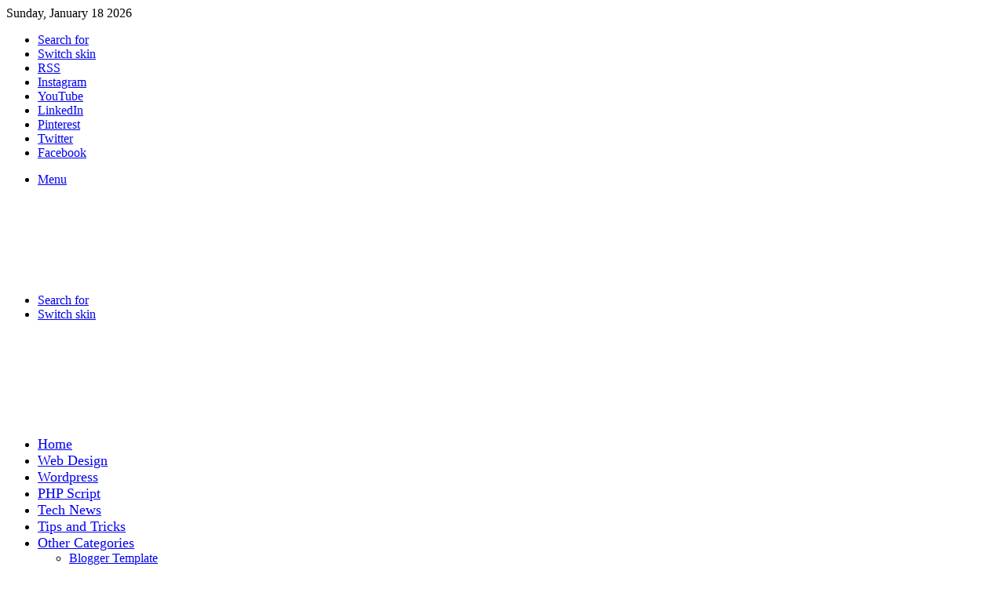

--- FILE ---
content_type: text/html; charset=UTF-8
request_url: https://www.doridrotech.com/tag/android-tips/
body_size: 28983
content:
<!DOCTYPE html>
<html lang="en-US" class="" data-skin="light">
<head><meta charset="UTF-8" /><script>if(navigator.userAgent.match(/MSIE|Internet Explorer/i)||navigator.userAgent.match(/Trident\/7\..*?rv:11/i)){var href=document.location.href;if(!href.match(/[?&]nowprocket/)){if(href.indexOf("?")==-1){if(href.indexOf("#")==-1){document.location.href=href+"?nowprocket=1"}else{document.location.href=href.replace("#","?nowprocket=1#")}}else{if(href.indexOf("#")==-1){document.location.href=href+"&nowprocket=1"}else{document.location.href=href.replace("#","&nowprocket=1#")}}}}</script><script>class RocketLazyLoadScripts{constructor(e){this.triggerEvents=e,this.eventOptions={passive:!0},this.userEventListener=this.triggerListener.bind(this),this.delayedScripts={normal:[],async:[],defer:[]},this.allJQueries=[]}_addUserInteractionListener(e){this.triggerEvents.forEach((t=>window.addEventListener(t,e.userEventListener,e.eventOptions)))}_removeUserInteractionListener(e){this.triggerEvents.forEach((t=>window.removeEventListener(t,e.userEventListener,e.eventOptions)))}triggerListener(){this._removeUserInteractionListener(this),"loading"===document.readyState?document.addEventListener("DOMContentLoaded",this._loadEverythingNow.bind(this)):this._loadEverythingNow()}async _loadEverythingNow(){this._delayEventListeners(),this._delayJQueryReady(this),this._handleDocumentWrite(),this._registerAllDelayedScripts(),this._preloadAllScripts(),await this._loadScriptsFromList(this.delayedScripts.normal),await this._loadScriptsFromList(this.delayedScripts.defer),await this._loadScriptsFromList(this.delayedScripts.async),await this._triggerDOMContentLoaded(),await this._triggerWindowLoad(),window.dispatchEvent(new Event("rocket-allScriptsLoaded"))}_registerAllDelayedScripts(){document.querySelectorAll("script[type=rocketlazyloadscript]").forEach((e=>{e.hasAttribute("src")?e.hasAttribute("async")&&!1!==e.async?this.delayedScripts.async.push(e):e.hasAttribute("defer")&&!1!==e.defer||"module"===e.getAttribute("data-rocket-type")?this.delayedScripts.defer.push(e):this.delayedScripts.normal.push(e):this.delayedScripts.normal.push(e)}))}async _transformScript(e){return await this._requestAnimFrame(),new Promise((t=>{const n=document.createElement("script");let r;[...e.attributes].forEach((e=>{let t=e.nodeName;"type"!==t&&("data-rocket-type"===t&&(t="type",r=e.nodeValue),n.setAttribute(t,e.nodeValue))})),e.hasAttribute("src")?(n.addEventListener("load",t),n.addEventListener("error",t)):(n.text=e.text,t()),e.parentNode.replaceChild(n,e)}))}async _loadScriptsFromList(e){const t=e.shift();return t?(await this._transformScript(t),this._loadScriptsFromList(e)):Promise.resolve()}_preloadAllScripts(){var e=document.createDocumentFragment();[...this.delayedScripts.normal,...this.delayedScripts.defer,...this.delayedScripts.async].forEach((t=>{const n=t.getAttribute("src");if(n){const t=document.createElement("link");t.href=n,t.rel="preload",t.as="script",e.appendChild(t)}})),document.head.appendChild(e)}_delayEventListeners(){let e={};function t(t,n){!function(t){function n(n){return e[t].eventsToRewrite.indexOf(n)>=0?"rocket-"+n:n}e[t]||(e[t]={originalFunctions:{add:t.addEventListener,remove:t.removeEventListener},eventsToRewrite:[]},t.addEventListener=function(){arguments[0]=n(arguments[0]),e[t].originalFunctions.add.apply(t,arguments)},t.removeEventListener=function(){arguments[0]=n(arguments[0]),e[t].originalFunctions.remove.apply(t,arguments)})}(t),e[t].eventsToRewrite.push(n)}function n(e,t){let n=e[t];Object.defineProperty(e,t,{get:()=>n||function(){},set(r){e["rocket"+t]=n=r}})}t(document,"DOMContentLoaded"),t(window,"DOMContentLoaded"),t(window,"load"),t(window,"pageshow"),t(document,"readystatechange"),n(document,"onreadystatechange"),n(window,"onload"),n(window,"onpageshow")}_delayJQueryReady(e){let t=window.jQuery;Object.defineProperty(window,"jQuery",{get:()=>t,set(n){if(n&&n.fn&&!e.allJQueries.includes(n)){n.fn.ready=n.fn.init.prototype.ready=function(t){e.domReadyFired?t.bind(document)(n):document.addEventListener("rocket-DOMContentLoaded",(()=>t.bind(document)(n)))};const t=n.fn.on;n.fn.on=n.fn.init.prototype.on=function(){if(this[0]===window){function e(e){return e.split(" ").map((e=>"load"===e||0===e.indexOf("load.")?"rocket-jquery-load":e)).join(" ")}"string"==typeof arguments[0]||arguments[0]instanceof String?arguments[0]=e(arguments[0]):"object"==typeof arguments[0]&&Object.keys(arguments[0]).forEach((t=>{delete Object.assign(arguments[0],{[e(t)]:arguments[0][t]})[t]}))}return t.apply(this,arguments),this},e.allJQueries.push(n)}t=n}})}async _triggerDOMContentLoaded(){this.domReadyFired=!0,await this._requestAnimFrame(),document.dispatchEvent(new Event("rocket-DOMContentLoaded")),await this._requestAnimFrame(),window.dispatchEvent(new Event("rocket-DOMContentLoaded")),await this._requestAnimFrame(),document.dispatchEvent(new Event("rocket-readystatechange")),await this._requestAnimFrame(),document.rocketonreadystatechange&&document.rocketonreadystatechange()}async _triggerWindowLoad(){await this._requestAnimFrame(),window.dispatchEvent(new Event("rocket-load")),await this._requestAnimFrame(),window.rocketonload&&window.rocketonload(),await this._requestAnimFrame(),this.allJQueries.forEach((e=>e(window).trigger("rocket-jquery-load"))),window.dispatchEvent(new Event("rocket-pageshow")),await this._requestAnimFrame(),window.rocketonpageshow&&window.rocketonpageshow()}_handleDocumentWrite(){const e=new Map;document.write=document.writeln=function(t){const n=document.currentScript,r=document.createRange(),i=n.parentElement;let o=e.get(n);void 0===o&&(o=n.nextSibling,e.set(n,o));const a=document.createDocumentFragment();r.setStart(a,0),a.appendChild(r.createContextualFragment(t)),i.insertBefore(a,o)}}async _requestAnimFrame(){return new Promise((e=>requestAnimationFrame(e)))}static run(){const e=new RocketLazyLoadScripts(["keydown","mousemove","touchmove","touchstart","touchend","wheel"]);e._addUserInteractionListener(e)}}RocketLazyLoadScripts.run();</script>
	
	<link rel="profile" href="https://gmpg.org/xfn/11" />
			<script type="rocketlazyloadscript" data-rocket-type="text/javascript">try{if("undefined"!=typeof localStorage){var tieSkin=localStorage.getItem("tie-skin"),html=document.getElementsByTagName("html")[0].classList,htmlSkin="light";if(html.contains("dark-skin")&&(htmlSkin="dark"),null!=tieSkin&&tieSkin!=htmlSkin){html.add("tie-skin-inverted");var tieSkinInverted=!0}"dark"==tieSkin?html.add("dark-skin"):"light"==tieSkin&&html.remove("dark-skin")}}catch(t){console.log(t)}</script>
		
<meta http-equiv='x-dns-prefetch-control' content='on'>
<link rel='dns-prefetch' href='//cdnjs.cloudflare.com' />
<link rel='dns-prefetch' href='//ajax.googleapis.com' />
<link rel='dns-prefetch' href='//fonts.googleapis.com' />
<link rel='dns-prefetch' href='//fonts.gstatic.com' />
<link rel='dns-prefetch' href='//s.gravatar.com' />
<link rel='dns-prefetch' href='//www.google-analytics.com' />
<link rel='preload' as='image' href='https://www.doridrotech.com/wp-content/uploads/2022/03/dt-logo.png'>
<link rel='preload' as='font' href='https://www.doridrotech.com/wp-content/themes/jannah/assets/fonts/tielabs-fonticon/tielabs-fonticon.woff' type='font/woff' crossorigin='anonymous' />
<link rel='preload' as='font' href='https://www.doridrotech.com/wp-content/themes/jannah/assets/fonts/fontawesome/fa-solid-900.woff2' type='font/woff2' crossorigin='anonymous' />
<link rel='preload' as='font' href='https://www.doridrotech.com/wp-content/themes/jannah/assets/fonts/fontawesome/fa-brands-400.woff2' type='font/woff2' crossorigin='anonymous' />
<link rel='preload' as='font' href='https://www.doridrotech.com/wp-content/themes/jannah/assets/fonts/fontawesome/fa-regular-400.woff2' type='font/woff2' crossorigin='anonymous' />
<link rel='preload' as='script' href='https://ajax.googleapis.com/ajax/libs/webfont/1/webfont.js'>
<meta name='robots' content='index, follow, max-image-preview:large, max-snippet:-1, max-video-preview:-1' />

	<!-- This site is optimized with the Yoast SEO plugin v26.7 - https://yoast.com/wordpress/plugins/seo/ -->
	<title>android tips - DoridroTech.Com</title><link rel="stylesheet" href="https://www.doridrotech.com/wp-content/cache/min/1/1c3e3c4286c86aeef053ccf795ded658.css" media="all" data-minify="1" />
	<link rel="canonical" href="https://www.doridrotech.com/tag/android-tips/" />
	<meta property="og:locale" content="en_US" />
	<meta property="og:type" content="article" />
	<meta property="og:title" content="android tips - DoridroTech.Com" />
	<meta property="og:url" content="https://www.doridrotech.com/tag/android-tips/" />
	<meta property="og:site_name" content="DoridroTech.Com" />
	<meta property="og:image" content="https://www.doridrotech.com/wp-content/uploads/2020/08/DoridroTech.jpg" />
	<meta property="og:image:width" content="1200" />
	<meta property="og:image:height" content="630" />
	<meta property="og:image:type" content="image/jpeg" />
	<meta name="twitter:card" content="summary_large_image" />
	<meta name="twitter:site" content="@doridrotech" />
	<script type="application/ld+json" class="yoast-schema-graph">{"@context":"https://schema.org","@graph":[{"@type":"CollectionPage","@id":"https://www.doridrotech.com/tag/android-tips/","url":"https://www.doridrotech.com/tag/android-tips/","name":"android tips - DoridroTech.Com","isPartOf":{"@id":"https://www.doridrotech.com/#website"},"primaryImageOfPage":{"@id":"https://www.doridrotech.com/tag/android-tips/#primaryimage"},"image":{"@id":"https://www.doridrotech.com/tag/android-tips/#primaryimage"},"thumbnailUrl":"https://www.doridrotech.com/wp-content/uploads/2021/12/add-block.jpg","breadcrumb":{"@id":"https://www.doridrotech.com/tag/android-tips/#breadcrumb"},"inLanguage":"en-US"},{"@type":"ImageObject","inLanguage":"en-US","@id":"https://www.doridrotech.com/tag/android-tips/#primaryimage","url":"https://www.doridrotech.com/wp-content/uploads/2021/12/add-block.jpg","contentUrl":"https://www.doridrotech.com/wp-content/uploads/2021/12/add-block.jpg","width":775,"height":500},{"@type":"BreadcrumbList","@id":"https://www.doridrotech.com/tag/android-tips/#breadcrumb","itemListElement":[{"@type":"ListItem","position":1,"name":"Home","item":"https://www.doridrotech.com/"},{"@type":"ListItem","position":2,"name":"android tips"}]},{"@type":"WebSite","@id":"https://www.doridrotech.com/#website","url":"https://www.doridrotech.com/","name":"DoridroTech.Com","description":"Php Script | Tips &amp; Tricks | Tech News | WordPress Theme | Templates | Domain | Web Hosting","publisher":{"@id":"https://www.doridrotech.com/#organization"},"potentialAction":[{"@type":"SearchAction","target":{"@type":"EntryPoint","urlTemplate":"https://www.doridrotech.com/?s={search_term_string}"},"query-input":{"@type":"PropertyValueSpecification","valueRequired":true,"valueName":"search_term_string"}}],"inLanguage":"en-US"},{"@type":"Organization","@id":"https://www.doridrotech.com/#organization","name":"DoridroTech.Com","url":"https://www.doridrotech.com/","logo":{"@type":"ImageObject","inLanguage":"en-US","@id":"https://www.doridrotech.com/#/schema/logo/image/","url":"https://www.doridrotech.com/wp-content/uploads/2019/07/logo-doridrotech.png","contentUrl":"https://www.doridrotech.com/wp-content/uploads/2019/07/logo-doridrotech.png","width":154,"height":36,"caption":"DoridroTech.Com"},"image":{"@id":"https://www.doridrotech.com/#/schema/logo/image/"},"sameAs":["https://www.facebook.com/DoridroTech","https://x.com/doridrotech","https://www.instagram.com/doridrotech/","https://www.linkedin.com/company/DoridroTech","https://myspace.com/doridrotech","https://www.pinterest.com/DoridroTech","https://www.youtube.com/doridrotech"]}]}</script>
	<!-- / Yoast SEO plugin. -->


<link rel='dns-prefetch' href='//www.googletagmanager.com' />

<link rel="alternate" type="application/rss+xml" title="DoridroTech.Com &raquo; Feed" href="https://www.doridrotech.com/feed/" />
<link rel="alternate" type="application/rss+xml" title="DoridroTech.Com &raquo; Comments Feed" href="https://www.doridrotech.com/comments/feed/" />
<link rel="alternate" type="application/rss+xml" title="DoridroTech.Com &raquo; android tips Tag Feed" href="https://www.doridrotech.com/tag/android-tips/feed/" />
		<script type="rocketlazyloadscript" data-rocket-type="text/javascript">
			var ajaxurl = 'https://www.doridrotech.com/wp-admin/admin-ajax.php';
		</script>
		<style id='wp-img-auto-sizes-contain-inline-css' type='text/css'>
img:is([sizes=auto i],[sizes^="auto," i]){contain-intrinsic-size:3000px 1500px}
/*# sourceURL=wp-img-auto-sizes-contain-inline-css */
</style>
<style id='wp-emoji-styles-inline-css' type='text/css'>

	img.wp-smiley, img.emoji {
		display: inline !important;
		border: none !important;
		box-shadow: none !important;
		height: 1em !important;
		width: 1em !important;
		margin: 0 0.07em !important;
		vertical-align: -0.1em !important;
		background: none !important;
		padding: 0 !important;
	}
/*# sourceURL=wp-emoji-styles-inline-css */
</style>
<style id='classic-theme-styles-inline-css' type='text/css'>
/*! This file is auto-generated */
.wp-block-button__link{color:#fff;background-color:#32373c;border-radius:9999px;box-shadow:none;text-decoration:none;padding:calc(.667em + 2px) calc(1.333em + 2px);font-size:1.125em}.wp-block-file__button{background:#32373c;color:#fff;text-decoration:none}
/*# sourceURL=/wp-includes/css/classic-themes.min.css */
</style>












<style id='tie-css-shortcodes-inline-css' type='text/css'>
.wf-active body{font-family: 'Play';}.wf-active .logo-text,.wf-active h1,.wf-active h2,.wf-active h3,.wf-active h4,.wf-active h5,.wf-active h6,.wf-active .the-subtitle{font-family: 'Play';}.wf-active #main-nav .main-menu > ul > li > a{font-family: 'Play';}#main-nav .main-menu > ul > li > a{font-size: 18px;}#main-nav .main-menu > ul ul li a{font-size: 16px;}.brand-title,a:hover,.tie-popup-search-submit,#logo.text-logo a,.theme-header nav .components #search-submit:hover,.theme-header .header-nav .components > li:hover > a,.theme-header .header-nav .components li a:hover,.main-menu ul.cats-vertical li a.is-active,.main-menu ul.cats-vertical li a:hover,.main-nav li.mega-menu .post-meta a:hover,.main-nav li.mega-menu .post-box-title a:hover,.search-in-main-nav.autocomplete-suggestions a:hover,#main-nav .menu ul:not(.cats-horizontal) li:hover > a,#main-nav .menu ul li.current-menu-item:not(.mega-link-column) > a,.top-nav .menu li:hover > a,.top-nav .menu > .tie-current-menu > a,.search-in-top-nav.autocomplete-suggestions .post-title a:hover,div.mag-box .mag-box-options .mag-box-filter-links a.active,.mag-box-filter-links .flexMenu-viewMore:hover > a,.stars-rating-active,body .tabs.tabs .active > a,.video-play-icon,.spinner-circle:after,#go-to-content:hover,.comment-list .comment-author .fn,.commentlist .comment-author .fn,blockquote::before,blockquote cite,blockquote.quote-simple p,.multiple-post-pages a:hover,#story-index li .is-current,.latest-tweets-widget .twitter-icon-wrap span,.wide-slider-nav-wrapper .slide,.wide-next-prev-slider-wrapper .tie-slider-nav li:hover span,.review-final-score h3,#mobile-menu-icon:hover .menu-text,body .entry a,.dark-skin body .entry a,.entry .post-bottom-meta a:hover,.comment-list .comment-content a,q a,blockquote a,.widget.tie-weather-widget .icon-basecloud-bg:after,.site-footer a:hover,.site-footer .stars-rating-active,.site-footer .twitter-icon-wrap span,.site-info a:hover{color: #046b32;}#instagram-link a:hover{color: #046b32 !important;border-color: #046b32 !important;}[type='submit'],.button,.generic-button a,.generic-button button,.theme-header .header-nav .comp-sub-menu a.button.guest-btn:hover,.theme-header .header-nav .comp-sub-menu a.checkout-button,nav.main-nav .menu > li.tie-current-menu > a,nav.main-nav .menu > li:hover > a,.main-menu .mega-links-head:after,.main-nav .mega-menu.mega-cat .cats-horizontal li a.is-active,#mobile-menu-icon:hover .nav-icon,#mobile-menu-icon:hover .nav-icon:before,#mobile-menu-icon:hover .nav-icon:after,.search-in-main-nav.autocomplete-suggestions a.button,.search-in-top-nav.autocomplete-suggestions a.button,.spinner > div,.post-cat,.pages-numbers li.current span,.multiple-post-pages > span,#tie-wrapper .mejs-container .mejs-controls,.mag-box-filter-links a:hover,.slider-arrow-nav a:not(.pagination-disabled):hover,.comment-list .reply a:hover,.commentlist .reply a:hover,#reading-position-indicator,#story-index-icon,.videos-block .playlist-title,.review-percentage .review-item span span,.tie-slick-dots li.slick-active button,.tie-slick-dots li button:hover,.digital-rating-static,.timeline-widget li a:hover .date:before,#wp-calendar #today,.posts-list-counter li.widget-post-list:before,.cat-counter a + span,.tie-slider-nav li span:hover,.fullwidth-area .widget_tag_cloud .tagcloud a:hover,.magazine2:not(.block-head-4) .dark-widgetized-area ul.tabs a:hover,.magazine2:not(.block-head-4) .dark-widgetized-area ul.tabs .active a,.magazine1 .dark-widgetized-area ul.tabs a:hover,.magazine1 .dark-widgetized-area ul.tabs .active a,.block-head-4.magazine2 .dark-widgetized-area .tabs.tabs .active a,.block-head-4.magazine2 .dark-widgetized-area .tabs > .active a:before,.block-head-4.magazine2 .dark-widgetized-area .tabs > .active a:after,.demo_store,.demo #logo:after,.demo #sticky-logo:after,.widget.tie-weather-widget,span.video-close-btn:hover,#go-to-top,.latest-tweets-widget .slider-links .button:not(:hover){background-color: #046b32;color: #FFFFFF;}.tie-weather-widget .widget-title .the-subtitle,.block-head-4.magazine2 #footer .tabs .active a:hover{color: #FFFFFF;}pre,code,.pages-numbers li.current span,.theme-header .header-nav .comp-sub-menu a.button.guest-btn:hover,.multiple-post-pages > span,.post-content-slideshow .tie-slider-nav li span:hover,#tie-body .tie-slider-nav li > span:hover,.slider-arrow-nav a:not(.pagination-disabled):hover,.main-nav .mega-menu.mega-cat .cats-horizontal li a.is-active,.main-nav .mega-menu.mega-cat .cats-horizontal li a:hover,.main-menu .menu > li > .menu-sub-content{border-color: #046b32;}.main-menu .menu > li.tie-current-menu{border-bottom-color: #046b32;}.top-nav .menu li.tie-current-menu > a:before,.top-nav .menu li.menu-item-has-children:hover > a:before{border-top-color: #046b32;}.main-nav .main-menu .menu > li.tie-current-menu > a:before,.main-nav .main-menu .menu > li:hover > a:before{border-top-color: #FFFFFF;}header.main-nav-light .main-nav .menu-item-has-children li:hover > a:before,header.main-nav-light .main-nav .mega-menu li:hover > a:before{border-left-color: #046b32;}.rtl header.main-nav-light .main-nav .menu-item-has-children li:hover > a:before,.rtl header.main-nav-light .main-nav .mega-menu li:hover > a:before{border-right-color: #046b32;border-left-color: transparent;}.top-nav ul.menu li .menu-item-has-children:hover > a:before{border-top-color: transparent;border-left-color: #046b32;}.rtl .top-nav ul.menu li .menu-item-has-children:hover > a:before{border-left-color: transparent;border-right-color: #046b32;}::-moz-selection{background-color: #046b32;color: #FFFFFF;}::selection{background-color: #046b32;color: #FFFFFF;}circle.circle_bar{stroke: #046b32;}#reading-position-indicator{box-shadow: 0 0 10px rgba( 4,107,50,0.7);}#logo.text-logo a:hover,body .entry a:hover,.dark-skin body .entry a:hover,.comment-list .comment-content a:hover,.block-head-4.magazine2 .site-footer .tabs li a:hover,q a:hover,blockquote a:hover{color: #003900;}.button:hover,input[type='submit']:hover,.generic-button a:hover,.generic-button button:hover,a.post-cat:hover,.site-footer .button:hover,.site-footer [type='submit']:hover,.search-in-main-nav.autocomplete-suggestions a.button:hover,.search-in-top-nav.autocomplete-suggestions a.button:hover,.theme-header .header-nav .comp-sub-menu a.checkout-button:hover{background-color: #003900;color: #FFFFFF;}.theme-header .header-nav .comp-sub-menu a.checkout-button:not(:hover),body .entry a.button{color: #FFFFFF;}#story-index.is-compact .story-index-content{background-color: #046b32;}#story-index.is-compact .story-index-content a,#story-index.is-compact .story-index-content .is-current{color: #FFFFFF;}#tie-body .has-block-head-4,#tie-body .mag-box-title h3,#tie-body .comment-reply-title,#tie-body .related.products > h2,#tie-body .up-sells > h2,#tie-body .cross-sells > h2,#tie-body .cart_totals > h2,#tie-body .bbp-form legend,#tie-body .mag-box-title h3 a,#tie-body .section-title-default a,#tie-body #cancel-comment-reply-link {color: #FFFFFF;}#tie-body .has-block-head-4:before,#tie-body .mag-box-title h3:before,#tie-body .comment-reply-title:before,#tie-body .related.products > h2:before,#tie-body .up-sells > h2:before,#tie-body .cross-sells > h2:before,#tie-body .cart_totals > h2:before,#tie-body .bbp-form legend:before {background-color: #046b32;}#tie-body .block-more-button{color: #046b32;}#tie-body .block-more-button:hover{color: #003900;}.brand-title,a:hover,.tie-popup-search-submit,#logo.text-logo a,.theme-header nav .components #search-submit:hover,.theme-header .header-nav .components > li:hover > a,.theme-header .header-nav .components li a:hover,.main-menu ul.cats-vertical li a.is-active,.main-menu ul.cats-vertical li a:hover,.main-nav li.mega-menu .post-meta a:hover,.main-nav li.mega-menu .post-box-title a:hover,.search-in-main-nav.autocomplete-suggestions a:hover,#main-nav .menu ul:not(.cats-horizontal) li:hover > a,#main-nav .menu ul li.current-menu-item:not(.mega-link-column) > a,.top-nav .menu li:hover > a,.top-nav .menu > .tie-current-menu > a,.search-in-top-nav.autocomplete-suggestions .post-title a:hover,div.mag-box .mag-box-options .mag-box-filter-links a.active,.mag-box-filter-links .flexMenu-viewMore:hover > a,.stars-rating-active,body .tabs.tabs .active > a,.video-play-icon,.spinner-circle:after,#go-to-content:hover,.comment-list .comment-author .fn,.commentlist .comment-author .fn,blockquote::before,blockquote cite,blockquote.quote-simple p,.multiple-post-pages a:hover,#story-index li .is-current,.latest-tweets-widget .twitter-icon-wrap span,.wide-slider-nav-wrapper .slide,.wide-next-prev-slider-wrapper .tie-slider-nav li:hover span,.review-final-score h3,#mobile-menu-icon:hover .menu-text,body .entry a,.dark-skin body .entry a,.entry .post-bottom-meta a:hover,.comment-list .comment-content a,q a,blockquote a,.widget.tie-weather-widget .icon-basecloud-bg:after,.site-footer a:hover,.site-footer .stars-rating-active,.site-footer .twitter-icon-wrap span,.site-info a:hover{color: #046b32;}#instagram-link a:hover{color: #046b32 !important;border-color: #046b32 !important;}[type='submit'],.button,.generic-button a,.generic-button button,.theme-header .header-nav .comp-sub-menu a.button.guest-btn:hover,.theme-header .header-nav .comp-sub-menu a.checkout-button,nav.main-nav .menu > li.tie-current-menu > a,nav.main-nav .menu > li:hover > a,.main-menu .mega-links-head:after,.main-nav .mega-menu.mega-cat .cats-horizontal li a.is-active,#mobile-menu-icon:hover .nav-icon,#mobile-menu-icon:hover .nav-icon:before,#mobile-menu-icon:hover .nav-icon:after,.search-in-main-nav.autocomplete-suggestions a.button,.search-in-top-nav.autocomplete-suggestions a.button,.spinner > div,.post-cat,.pages-numbers li.current span,.multiple-post-pages > span,#tie-wrapper .mejs-container .mejs-controls,.mag-box-filter-links a:hover,.slider-arrow-nav a:not(.pagination-disabled):hover,.comment-list .reply a:hover,.commentlist .reply a:hover,#reading-position-indicator,#story-index-icon,.videos-block .playlist-title,.review-percentage .review-item span span,.tie-slick-dots li.slick-active button,.tie-slick-dots li button:hover,.digital-rating-static,.timeline-widget li a:hover .date:before,#wp-calendar #today,.posts-list-counter li.widget-post-list:before,.cat-counter a + span,.tie-slider-nav li span:hover,.fullwidth-area .widget_tag_cloud .tagcloud a:hover,.magazine2:not(.block-head-4) .dark-widgetized-area ul.tabs a:hover,.magazine2:not(.block-head-4) .dark-widgetized-area ul.tabs .active a,.magazine1 .dark-widgetized-area ul.tabs a:hover,.magazine1 .dark-widgetized-area ul.tabs .active a,.block-head-4.magazine2 .dark-widgetized-area .tabs.tabs .active a,.block-head-4.magazine2 .dark-widgetized-area .tabs > .active a:before,.block-head-4.magazine2 .dark-widgetized-area .tabs > .active a:after,.demo_store,.demo #logo:after,.demo #sticky-logo:after,.widget.tie-weather-widget,span.video-close-btn:hover,#go-to-top,.latest-tweets-widget .slider-links .button:not(:hover){background-color: #046b32;color: #FFFFFF;}.tie-weather-widget .widget-title .the-subtitle,.block-head-4.magazine2 #footer .tabs .active a:hover{color: #FFFFFF;}pre,code,.pages-numbers li.current span,.theme-header .header-nav .comp-sub-menu a.button.guest-btn:hover,.multiple-post-pages > span,.post-content-slideshow .tie-slider-nav li span:hover,#tie-body .tie-slider-nav li > span:hover,.slider-arrow-nav a:not(.pagination-disabled):hover,.main-nav .mega-menu.mega-cat .cats-horizontal li a.is-active,.main-nav .mega-menu.mega-cat .cats-horizontal li a:hover,.main-menu .menu > li > .menu-sub-content{border-color: #046b32;}.main-menu .menu > li.tie-current-menu{border-bottom-color: #046b32;}.top-nav .menu li.tie-current-menu > a:before,.top-nav .menu li.menu-item-has-children:hover > a:before{border-top-color: #046b32;}.main-nav .main-menu .menu > li.tie-current-menu > a:before,.main-nav .main-menu .menu > li:hover > a:before{border-top-color: #FFFFFF;}header.main-nav-light .main-nav .menu-item-has-children li:hover > a:before,header.main-nav-light .main-nav .mega-menu li:hover > a:before{border-left-color: #046b32;}.rtl header.main-nav-light .main-nav .menu-item-has-children li:hover > a:before,.rtl header.main-nav-light .main-nav .mega-menu li:hover > a:before{border-right-color: #046b32;border-left-color: transparent;}.top-nav ul.menu li .menu-item-has-children:hover > a:before{border-top-color: transparent;border-left-color: #046b32;}.rtl .top-nav ul.menu li .menu-item-has-children:hover > a:before{border-left-color: transparent;border-right-color: #046b32;}::-moz-selection{background-color: #046b32;color: #FFFFFF;}::selection{background-color: #046b32;color: #FFFFFF;}circle.circle_bar{stroke: #046b32;}#reading-position-indicator{box-shadow: 0 0 10px rgba( 4,107,50,0.7);}#logo.text-logo a:hover,body .entry a:hover,.dark-skin body .entry a:hover,.comment-list .comment-content a:hover,.block-head-4.magazine2 .site-footer .tabs li a:hover,q a:hover,blockquote a:hover{color: #003900;}.button:hover,input[type='submit']:hover,.generic-button a:hover,.generic-button button:hover,a.post-cat:hover,.site-footer .button:hover,.site-footer [type='submit']:hover,.search-in-main-nav.autocomplete-suggestions a.button:hover,.search-in-top-nav.autocomplete-suggestions a.button:hover,.theme-header .header-nav .comp-sub-menu a.checkout-button:hover{background-color: #003900;color: #FFFFFF;}.theme-header .header-nav .comp-sub-menu a.checkout-button:not(:hover),body .entry a.button{color: #FFFFFF;}#story-index.is-compact .story-index-content{background-color: #046b32;}#story-index.is-compact .story-index-content a,#story-index.is-compact .story-index-content .is-current{color: #FFFFFF;}#tie-body .has-block-head-4,#tie-body .mag-box-title h3,#tie-body .comment-reply-title,#tie-body .related.products > h2,#tie-body .up-sells > h2,#tie-body .cross-sells > h2,#tie-body .cart_totals > h2,#tie-body .bbp-form legend,#tie-body .mag-box-title h3 a,#tie-body .section-title-default a,#tie-body #cancel-comment-reply-link {color: #FFFFFF;}#tie-body .has-block-head-4:before,#tie-body .mag-box-title h3:before,#tie-body .comment-reply-title:before,#tie-body .related.products > h2:before,#tie-body .up-sells > h2:before,#tie-body .cross-sells > h2:before,#tie-body .cart_totals > h2:before,#tie-body .bbp-form legend:before {background-color: #046b32;}#tie-body .block-more-button{color: #046b32;}#tie-body .block-more-button:hover{color: #003900;}.main-slider .slide-bg,.main-slider .slide{background-position: center top;}body a.go-to-top-button,body .more-link,body .button,body [type='submit'],body .generic-button a,body .generic-button button,body textarea,body input:not([type='checkbox']):not([type='radio']),body .mag-box .breaking,body .social-icons-widget .social-icons-item .social-link,body .widget_product_tag_cloud a,body .widget_tag_cloud a,body .post-tags a,body .widget_layered_nav_filters a,body .post-bottom-meta-title,body .post-bottom-meta a,body .post-cat,body .more-link,body .show-more-button,body #instagram-link.is-expanded .follow-button,body .cat-counter a + span,body .mag-box-options .slider-arrow-nav a,body .main-menu .cats-horizontal li a,body #instagram-link.is-compact,body .pages-numbers a,body .pages-nav-item,body .bp-pagination-links .page-numbers,body .fullwidth-area .widget_tag_cloud .tagcloud a,body .header-layout-1 #main-nav .components #search-input,body ul.breaking-news-nav li.jnt-prev,body ul.breaking-news-nav li.jnt-next{border-radius: 35px;}body .mag-box ul.breaking-news-nav li{border: 0 !important;}body #instagram-link.is-compact{padding-right: 40px;padding-left: 40px;}body .post-bottom-meta-title,body .post-bottom-meta a,body .post-cat,body .more-link{padding-right: 15px;padding-left: 15px;}body #masonry-grid .container-wrapper .post-thumb img{border-radius: 0px;}body .video-thumbnail,body .review-item,body .review-summary,body .user-rate-wrap,body textarea,body input,body select{border-radius: 5px;}body .post-content-slideshow,body #tie-read-next,body .prev-next-post-nav .post-thumb,body .post-thumb img,body .container-wrapper,body .tie-popup-container .container-wrapper,body .widget,body .grid-slider-wrapper .grid-item,body .slider-vertical-navigation .slide,body .boxed-slider:not(.grid-slider-wrapper) .slide,body .buddypress-wrap .activity-list .load-more a,body .buddypress-wrap .activity-list .load-newest a,body .woocommerce .products .product .product-img img,body .woocommerce .products .product .product-img,body .woocommerce .woocommerce-tabs,body .woocommerce div.product .related.products,body .woocommerce div.product .up-sells.products,body .woocommerce .cart_totals,.woocommerce .cross-sells,body .big-thumb-left-box-inner,body .miscellaneous-box .posts-items li:first-child,body .single-big-img,body .masonry-with-spaces .container-wrapper .slide,body .news-gallery-items li .post-thumb,body .scroll-2-box .slide,.magazine1.archive:not(.bbpress) .entry-header-outer,.magazine1.search .entry-header-outer,.magazine1.archive:not(.bbpress) .mag-box .container-wrapper,.magazine1.search .mag-box .container-wrapper,body.magazine1 .entry-header-outer + .mag-box,body .digital-rating-static,body .entry q,body .entry blockquote,body #instagram-link.is-expanded,body.single-post .featured-area,body.post-layout-8 #content,body .footer-boxed-widget-area,body .tie-video-main-slider,body .post-thumb-overlay,body .widget_media_image img,body .stream-item-mag img,body .media-page-layout .post-element{border-radius: 15px;}@media (max-width: 767px) {.tie-video-main-slider iframe{border-top-right-radius: 15px;border-top-left-radius: 15px;}}.magazine1.archive:not(.bbpress) .mag-box .container-wrapper,.magazine1.search .mag-box .container-wrapper{margin-top: 15px;border-top-width: 1px;}body .section-wrapper:not(.container-full) .wide-slider-wrapper .slider-main-container,body .section-wrapper:not(.container-full) .wide-slider-three-slids-wrapper{border-radius: 15px;overflow: hidden;}body .wide-slider-nav-wrapper,body .share-buttons-bottom,body .first-post-gradient li:first-child .post-thumb:after,body .scroll-2-box .post-thumb:after{border-bottom-left-radius: 15px;border-bottom-right-radius: 15px;}body .main-menu .menu-sub-content,body .comp-sub-menu{border-bottom-left-radius: 10px;border-bottom-right-radius: 10px;}body.single-post .featured-area{overflow: hidden;}body #check-also-box.check-also-left{border-top-right-radius: 15px;border-bottom-right-radius: 15px;}body #check-also-box.check-also-right{border-top-left-radius: 15px;border-bottom-left-radius: 15px;}body .mag-box .breaking-news-nav li:last-child{border-top-right-radius: 35px;border-bottom-right-radius: 35px;}body .mag-box .breaking-title:before{border-top-left-radius: 35px;border-bottom-left-radius: 35px;}body .tabs li:last-child a,body .full-overlay-title li:not(.no-post-thumb) .block-title-overlay{border-top-right-radius: 15px;}body .center-overlay-title li:not(.no-post-thumb) .block-title-overlay,body .tabs li:first-child a{border-top-left-radius: 15px;}@import url('https://fonts.doridrotech.com/solaiman-lipi/font.css');
/*# sourceURL=tie-css-shortcodes-inline-css */
</style>
<style id='quads-styles-inline-css' type='text/css'>

    .quads-location ins.adsbygoogle {
        background: transparent !important;
    }.quads-location .quads_rotator_img{ opacity:1 !important;}
    .quads.quads_ad_container { display: grid; grid-template-columns: auto; grid-gap: 10px; padding: 10px; }
    .grid_image{animation: fadeIn 0.5s;-webkit-animation: fadeIn 0.5s;-moz-animation: fadeIn 0.5s;
        -o-animation: fadeIn 0.5s;-ms-animation: fadeIn 0.5s;}
    .quads-ad-label { font-size: 12px; text-align: center; color: #333;}
    .quads_click_impression { display: none;} .quads-location, .quads-ads-space{max-width:100%;} @media only screen and (max-width: 480px) { .quads-ads-space, .penci-builder-element .quads-ads-space{max-width:340px;}}
/*# sourceURL=quads-styles-inline-css */
</style>
<script type="rocketlazyloadscript" data-rocket-type="text/javascript" src="https://www.doridrotech.com/wp-includes/js/jquery/jquery.min.js?ver=3.7.1" id="jquery-core-js" defer></script>
<script type="rocketlazyloadscript" data-rocket-type="text/javascript" src="https://www.doridrotech.com/wp-includes/js/jquery/jquery-migrate.min.js?ver=3.4.1" id="jquery-migrate-js" defer></script>
<script type="rocketlazyloadscript" data-rocket-type="text/javascript" src="https://www.doridrotech.com/wp-includes/js/imagesloaded.min.js?ver=5.0.0" id="imagesloaded-js" defer></script>
<script type="rocketlazyloadscript" data-rocket-type="text/javascript" src="https://www.doridrotech.com/wp-includes/js/masonry.min.js?ver=4.2.2" id="masonry-js" defer></script>
<script type="rocketlazyloadscript" data-rocket-type="text/javascript" src="https://www.doridrotech.com/wp-content/plugins/blog-designer/public/js/ticker.min.js?ver=1.0" id="ticker-js" defer></script>
<script type="rocketlazyloadscript" data-minify="1" data-rocket-type="text/javascript" src="https://www.doridrotech.com/wp-content/cache/min/1/wp-content/plugins/blog-designer/public/js/designer.js?ver=1768045433" id="wp-blog-designer-script-js" defer></script>

<!-- Google tag (gtag.js) snippet added by Site Kit -->
<!-- Google Analytics snippet added by Site Kit -->
<script type="rocketlazyloadscript" data-rocket-type="text/javascript" src="https://www.googletagmanager.com/gtag/js?id=G-EYPMVBK30E" id="google_gtagjs-js" async></script>
<script type="rocketlazyloadscript" data-rocket-type="text/javascript" id="google_gtagjs-js-after">
/* <![CDATA[ */
window.dataLayer = window.dataLayer || [];function gtag(){dataLayer.push(arguments);}
gtag("set","linker",{"domains":["www.doridrotech.com"]});
gtag("js", new Date());
gtag("set", "developer_id.dZTNiMT", true);
gtag("config", "G-EYPMVBK30E");
//# sourceURL=google_gtagjs-js-after
/* ]]> */
</script>
<link rel="https://api.w.org/" href="https://www.doridrotech.com/wp-json/" /><link rel="alternate" title="JSON" type="application/json" href="https://www.doridrotech.com/wp-json/wp/v2/tags/1077" /><link rel="EditURI" type="application/rsd+xml" title="RSD" href="https://www.doridrotech.com/xmlrpc.php?rsd" />
<meta name="generator" content="WordPress 6.9" />
<meta name="generator" content="Site Kit by Google 1.170.0" /><meta name="generator" content="Easy Digital Downloads v3.6.2" />
<script type="rocketlazyloadscript">document.cookie = 'quads_browser_width='+screen.width;</script><meta http-equiv="X-UA-Compatible" content="IE=edge"><style>
@import url('https://fonts.googleapis.com/css2?family=Hind+Siliguri&display=swap');
</style>
<meta name="facebook-domain-verification" content="b60dsq35l7wd0qkbhebzj4637rcq3s" />

<!-- Global site tag (gtag.js) - Google Ads: 711682186 -->
<script type="rocketlazyloadscript" async src="https://www.googletagmanager.com/gtag/js?id=AW-711682186"></script>
<script type="rocketlazyloadscript">
  window.dataLayer = window.dataLayer || [];
  function gtag(){dataLayer.push(arguments);}
  gtag('js', new Date());

  gtag('config', 'AW-711682186');
</script>

<meta name="theme-color" content="#046b32" /><meta name="viewport" content="width=device-width, initial-scale=1.0" />			<link rel="preload" href="https://www.doridrotech.com/wp-content/plugins/wordpress-popup/assets/hustle-ui/fonts/hustle-icons-font.woff2" as="font" type="font/woff2" crossorigin>
		<style id="hustle-module-5-0-styles" class="hustle-module-styles hustle-module-styles-5">@media screen and (min-width: 783px) {.hustle-ui:not(.hustle-size--small).module_id_5 .hustle-popup-content {max-width: 600px;max-height: 400px;max-height: 400px;overflow-y: auto;}}@media screen and (min-width: 783px) {.hustle-ui:not(.hustle-size--small).module_id_5 .hustle-popup-content .hustle-info {max-height: calc(100% - 30px);}}@media screen and (max-width: 782px) {.hustle-ui.module_id_5 .hustle-popup-content {max-width: 450px;max-height: 450px;overflow-y: auto;}}@media screen and (max-width: 782px) {.hustle-ui.module_id_5 .hustle-popup-content .hustle-info {max-height: calc(100% - 30px);}} .hustle-ui.module_id_5  {padding-right: 15px;padding-left: 15px;}.hustle-ui.module_id_5  .hustle-popup-content .hustle-info,.hustle-ui.module_id_5  .hustle-popup-content .hustle-optin {padding-top: 15px;padding-bottom: 15px;}@media screen and (min-width: 783px) {.hustle-ui:not(.hustle-size--small).module_id_5  {padding-right: 15px;padding-left: 15px;}.hustle-ui:not(.hustle-size--small).module_id_5  .hustle-popup-content .hustle-info,.hustle-ui:not(.hustle-size--small).module_id_5  .hustle-popup-content .hustle-optin {padding-top: 15px;padding-bottom: 15px;}} .hustle-ui.module_id_5 .hustle-layout {margin: 0px 0px 0px 0px;padding: 90px 90px 90px 90px;border-width: 0px 0px 0px 0px;border-style: solid;border-color: #DADADA;border-radius: 0px 0px 0px 0px;overflow: hidden;background-color: #38454E;-moz-box-shadow: 0px 0px 0px 0px rgba(0,0,0,0);-webkit-box-shadow: 0px 0px 0px 0px rgba(0,0,0,0);box-shadow: 0px 0px 0px 0px rgba(0,0,0,0);}@media screen and (min-width: 783px) {.hustle-ui:not(.hustle-size--small).module_id_5 .hustle-layout {margin: 0px 0px 0px 0px;padding: 90px 90px 90px 90px;border-width: 0px 0px 0px 0px;border-style: solid;border-radius: 0px 0px 0px 0px;-moz-box-shadow: 0px 0px 0px 0px rgba(0,0,0,0);-webkit-box-shadow: 0px 0px 0px 0px rgba(0,0,0,0);box-shadow: 0px 0px 0px 0px rgba(0,0,0,0);}} .hustle-ui.module_id_5 .hustle-layout .hustle-layout-content {padding: 0px 0px 0px 0px;border-width: 0px 0px 0px 0px;border-style: solid;border-radius: 0px 0px 0px 0px;border-color: rgba(0,0,0,0);background-color: #5D7380;-moz-box-shadow: 0px 0px 0px 0px rgba(0,0,0,0);-webkit-box-shadow: 0px 0px 0px 0px rgba(0,0,0,0);box-shadow: 0px 0px 0px 0px rgba(0,0,0,0);}.hustle-ui.module_id_5 .hustle-main-wrapper {position: relative;padding:32px 0 0;}@media screen and (min-width: 783px) {.hustle-ui:not(.hustle-size--small).module_id_5 .hustle-layout .hustle-layout-content {padding: 0px 0px 0px 0px;border-width: 0px 0px 0px 0px;border-style: solid;border-radius: 0px 0px 0px 0px;-moz-box-shadow: 0px 0px 0px 0px rgba(0,0,0,0);-webkit-box-shadow: 0px 0px 0px 0px rgba(0,0,0,0);box-shadow: 0px 0px 0px 0px rgba(0,0,0,0);}}@media screen and (min-width: 783px) {.hustle-ui:not(.hustle-size--small).module_id_5 .hustle-main-wrapper {padding:32px 0 0;}}  .hustle-ui.module_id_5 .hustle-layout .hustle-content {margin: 0px 0px 0px 0px;padding: 0px 0px 0px 0px;border-width: 0px 0px 0px 0px;border-style: solid;border-radius: 0px 0px 0px 0px;border-color: rgba(0,0,0,0);background-color: rgba(0,0,0,0);-moz-box-shadow: 0px 0px 0px 0px rgba(0,0,0,0);-webkit-box-shadow: 0px 0px 0px 0px rgba(0,0,0,0);box-shadow: 0px 0px 0px 0px rgba(0,0,0,0);}.hustle-ui.module_id_5 .hustle-layout .hustle-content .hustle-content-wrap {padding: 0px 0 0px 0;}@media screen and (min-width: 783px) {.hustle-ui:not(.hustle-size--small).module_id_5 .hustle-layout .hustle-content {margin: 0px 0px 0px 0px;padding: 0px 0px 0px 0px;border-width: 0px 0px 0px 0px;border-style: solid;border-radius: 0px 0px 0px 0px;-moz-box-shadow: 0px 0px 0px 0px rgba(0,0,0,0);-webkit-box-shadow: 0px 0px 0px 0px rgba(0,0,0,0);box-shadow: 0px 0px 0px 0px rgba(0,0,0,0);}.hustle-ui:not(.hustle-size--small).module_id_5 .hustle-layout .hustle-content .hustle-content-wrap {padding: 0px 0 0px 0;}} .hustle-ui.module_id_5 .hustle-layout .hustle-subtitle {display: block;margin: 0px 0px 0px 0px;padding: 0px 0px 0px 0px;border-width: 0px 0px 0px 0px;border-style: solid;border-color: rgba(0,0,0,0);border-radius: 0px 0px 0px 0px;background-color: rgba(0,0,0,0);box-shadow: 0px 0px 0px 0px rgba(0,0,0,0);-moz-box-shadow: 0px 0px 0px 0px rgba(0,0,0,0);-webkit-box-shadow: 0px 0px 0px 0px rgba(0,0,0,0);color: #ADB5B7;font: 700 20px/18px Roboto;font-style: normal;letter-spacing: 0px;text-transform: none;text-decoration: none;text-align: center;}@media screen and (min-width: 783px) {.hustle-ui:not(.hustle-size--small).module_id_5 .hustle-layout .hustle-subtitle {margin: 0px 0px 0px 0px;padding: 0px 0px 0px 0px;border-width: 0px 0px 0px 0px;border-style: solid;border-radius: 0px 0px 0px 0px;box-shadow: 0px 0px 0px 0px rgba(0,0,0,0);-moz-box-shadow: 0px 0px 0px 0px rgba(0,0,0,0);-webkit-box-shadow: 0px 0px 0px 0px rgba(0,0,0,0);font: 700 14px/18px Roboto;font-style: normal;letter-spacing: 0px;text-transform: none;text-decoration: none;text-align: left;}} .hustle-ui.module_id_5 .hustle-layout .hustle-group-content {margin: 30px 0px 0px 0px;padding: 0px 0px 0px 0px;border-color: rgba(0,0,0,0);border-width: 0px 0px 0px 0px;border-style: solid;color: #ADB5B7;}.hustle-ui.module_id_5 .hustle-layout .hustle-group-content b,.hustle-ui.module_id_5 .hustle-layout .hustle-group-content strong {font-weight: bold;}.hustle-ui.module_id_5 .hustle-layout .hustle-group-content a,.hustle-ui.module_id_5 .hustle-layout .hustle-group-content a:visited {color: #38C5B5;}.hustle-ui.module_id_5 .hustle-layout .hustle-group-content a:hover {color: #2DA194;}.hustle-ui.module_id_5 .hustle-layout .hustle-group-content a:focus,.hustle-ui.module_id_5 .hustle-layout .hustle-group-content a:active {color: #2DA194;}@media screen and (min-width: 783px) {.hustle-ui:not(.hustle-size--small).module_id_5 .hustle-layout .hustle-group-content {margin: 30px 0px 0px 0px;padding: 0px 0px 0px 0px;border-width: 0px 0px 0px 0px;border-style: solid;}}.hustle-ui.module_id_5 .hustle-layout .hustle-group-content {color: #ADB5B7;font-size: 14px;line-height: 1.45em;font-family: Roboto;}@media screen and (min-width: 783px) {.hustle-ui:not(.hustle-size--small).module_id_5 .hustle-layout .hustle-group-content {font-size: 16px;line-height: 26px;}}.hustle-ui.module_id_5 .hustle-layout .hustle-group-content p:not([class*="forminator-"]) {margin: 0 0 10px;color: #ADB5B7;font: 400 14px/1.45em Roboto;font-style: normal;letter-spacing: 0px;text-transform: none;text-decoration: none;}.hustle-ui.module_id_5 .hustle-layout .hustle-group-content p:not([class*="forminator-"]):last-child {margin-bottom: 0;}@media screen and (min-width: 783px) {.hustle-ui:not(.hustle-size--small).module_id_5 .hustle-layout .hustle-group-content p:not([class*="forminator-"]) {margin: 0 0 10px;font: normal 16px/26px Roboto;font-style: normal;letter-spacing: -0.25px;text-transform: none;text-decoration: none;}.hustle-ui:not(.hustle-size--small).module_id_5 .hustle-layout .hustle-group-content p:not([class*="forminator-"]):last-child {margin-bottom: 0;}}.hustle-ui.module_id_5 .hustle-layout .hustle-group-content h1:not([class*="forminator-"]) {margin: 0 0 10px;color: #ADB5B7;font: 700 28px/1.4em Roboto;font-style: normal;letter-spacing: 0px;text-transform: none;text-decoration: none;}.hustle-ui.module_id_5 .hustle-layout .hustle-group-content h1:not([class*="forminator-"]):last-child {margin-bottom: 0;}@media screen and (min-width: 783px) {.hustle-ui:not(.hustle-size--small).module_id_5 .hustle-layout .hustle-group-content h1:not([class*="forminator-"]) {margin: 0 0 10px;font: 700 28px/1.4em Roboto;font-style: normal;letter-spacing: 0px;text-transform: none;text-decoration: none;}.hustle-ui:not(.hustle-size--small).module_id_5 .hustle-layout .hustle-group-content h1:not([class*="forminator-"]):last-child {margin-bottom: 0;}}.hustle-ui.module_id_5 .hustle-layout .hustle-group-content h2:not([class*="forminator-"]) {margin: 0 0 10px;color: #ADB5B7;font: 700 22px/1.4em Roboto;font-style: normal;letter-spacing: 0px;text-transform: none;text-decoration: none;}.hustle-ui.module_id_5 .hustle-layout .hustle-group-content h2:not([class*="forminator-"]):last-child {margin-bottom: 0;}@media screen and (min-width: 783px) {.hustle-ui:not(.hustle-size--small).module_id_5 .hustle-layout .hustle-group-content h2:not([class*="forminator-"]) {margin: 0 0 10px;font: 700 22px/1.4em Roboto;font-style: normal;letter-spacing: 0px;text-transform: none;text-decoration: none;}.hustle-ui:not(.hustle-size--small).module_id_5 .hustle-layout .hustle-group-content h2:not([class*="forminator-"]):last-child {margin-bottom: 0;}}.hustle-ui.module_id_5 .hustle-layout .hustle-group-content h3:not([class*="forminator-"]) {margin: 0 0 10px;color: #ADB5B7;font: 700 18px/1.4em Roboto;font-style: normal;letter-spacing: 0px;text-transform: none;text-decoration: none;}.hustle-ui.module_id_5 .hustle-layout .hustle-group-content h3:not([class*="forminator-"]):last-child {margin-bottom: 0;}@media screen and (min-width: 783px) {.hustle-ui:not(.hustle-size--small).module_id_5 .hustle-layout .hustle-group-content h3:not([class*="forminator-"]) {margin: 0 0 10px;font: 700 18px/1.4em Roboto;font-style: normal;letter-spacing: 0px;text-transform: none;text-decoration: none;}.hustle-ui:not(.hustle-size--small).module_id_5 .hustle-layout .hustle-group-content h3:not([class*="forminator-"]):last-child {margin-bottom: 0;}}.hustle-ui.module_id_5 .hustle-layout .hustle-group-content h4:not([class*="forminator-"]) {margin: 0 0 10px;color: #ADB5B7;font: 700 16px/1.4em Roboto;font-style: normal;letter-spacing: 0px;text-transform: none;text-decoration: none;}.hustle-ui.module_id_5 .hustle-layout .hustle-group-content h4:not([class*="forminator-"]):last-child {margin-bottom: 0;}@media screen and (min-width: 783px) {.hustle-ui:not(.hustle-size--small).module_id_5 .hustle-layout .hustle-group-content h4:not([class*="forminator-"]) {margin: 0 0 10px;font: 700 16px/1.4em Roboto;font-style: normal;letter-spacing: 0px;text-transform: none;text-decoration: none;}.hustle-ui:not(.hustle-size--small).module_id_5 .hustle-layout .hustle-group-content h4:not([class*="forminator-"]):last-child {margin-bottom: 0;}}.hustle-ui.module_id_5 .hustle-layout .hustle-group-content h5:not([class*="forminator-"]) {margin: 0 0 10px;color: #ADB5B7;font: 700 14px/1.4em Roboto;font-style: normal;letter-spacing: 0px;text-transform: none;text-decoration: none;}.hustle-ui.module_id_5 .hustle-layout .hustle-group-content h5:not([class*="forminator-"]):last-child {margin-bottom: 0;}@media screen and (min-width: 783px) {.hustle-ui:not(.hustle-size--small).module_id_5 .hustle-layout .hustle-group-content h5:not([class*="forminator-"]) {margin: 0 0 10px;font: 700 14px/1.4em Roboto;font-style: normal;letter-spacing: 0px;text-transform: none;text-decoration: none;}.hustle-ui:not(.hustle-size--small).module_id_5 .hustle-layout .hustle-group-content h5:not([class*="forminator-"]):last-child {margin-bottom: 0;}}.hustle-ui.module_id_5 .hustle-layout .hustle-group-content h6:not([class*="forminator-"]) {margin: 0 0 10px;color: #ADB5B7;font: 700 12px/1.4em Roboto;font-style: normal;letter-spacing: 0px;text-transform: uppercase;text-decoration: none;}.hustle-ui.module_id_5 .hustle-layout .hustle-group-content h6:not([class*="forminator-"]):last-child {margin-bottom: 0;}@media screen and (min-width: 783px) {.hustle-ui:not(.hustle-size--small).module_id_5 .hustle-layout .hustle-group-content h6:not([class*="forminator-"]) {margin: 0 0 10px;font: 700 12px/1.4em Roboto;font-style: normal;letter-spacing: 0px;text-transform: uppercase;text-decoration: none;}.hustle-ui:not(.hustle-size--small).module_id_5 .hustle-layout .hustle-group-content h6:not([class*="forminator-"]):last-child {margin-bottom: 0;}}.hustle-ui.module_id_5 .hustle-layout .hustle-group-content ol:not([class*="forminator-"]),.hustle-ui.module_id_5 .hustle-layout .hustle-group-content ul:not([class*="forminator-"]) {margin: 0 0 10px;}.hustle-ui.module_id_5 .hustle-layout .hustle-group-content ol:not([class*="forminator-"]):last-child,.hustle-ui.module_id_5 .hustle-layout .hustle-group-content ul:not([class*="forminator-"]):last-child {margin-bottom: 0;}.hustle-ui.module_id_5 .hustle-layout .hustle-group-content li:not([class*="forminator-"]) {margin: 0 0 5px;display: flex;align-items: flex-start;color: #ADB5B7;font: 400 14px/1.45em Roboto;font-style: normal;letter-spacing: 0px;text-transform: none;text-decoration: none;}.hustle-ui.module_id_5 .hustle-layout .hustle-group-content li:not([class*="forminator-"]):last-child {margin-bottom: 0;}.hustle-ui.module_id_5 .hustle-layout .hustle-group-content ol:not([class*="forminator-"]) li:before {color: #ADB5B7;flex-shrink: 0;}.hustle-ui.module_id_5 .hustle-layout .hustle-group-content ul:not([class*="forminator-"]) li:before {color: #ADB5B7;content: "\2022";font-size: 16px;flex-shrink: 0;}@media screen and (min-width: 783px) {.hustle-ui.module_id_5 .hustle-layout .hustle-group-content ol:not([class*="forminator-"]),.hustle-ui.module_id_5 .hustle-layout .hustle-group-content ul:not([class*="forminator-"]) {margin: 0 0 20px;}.hustle-ui.module_id_5 .hustle-layout .hustle-group-content ol:not([class*="forminator-"]):last-child,.hustle-ui.module_id_5 .hustle-layout .hustle-group-content ul:not([class*="forminator-"]):last-child {margin: 0;}}@media screen and (min-width: 783px) {.hustle-ui:not(.hustle-size--small).module_id_5 .hustle-layout .hustle-group-content li:not([class*="forminator-"]) {margin: 0 0 5px;font: 400 14px/1.45em Roboto;font-style: normal;letter-spacing: 0px;text-transform: none;text-decoration: none;}.hustle-ui:not(.hustle-size--small).module_id_5 .hustle-layout .hustle-group-content li:not([class*="forminator-"]):last-child {margin-bottom: 0;}}.hustle-ui.module_id_5 .hustle-layout .hustle-group-content blockquote {margin-right: 0;margin-left: 0;}button.hustle-button-close .hustle-icon-close:before {font-size: inherit;}.hustle-ui.module_id_5 button.hustle-button-close {color: #38C5B5;background: transparent;border-radius: 0;position: absolute;z-index: 1;display: block;width: 32px;height: 32px;right: 0;left: auto;top: 0;bottom: auto;transform: unset;}.hustle-ui.module_id_5 button.hustle-button-close .hustle-icon-close {font-size: 12px;}.hustle-ui.module_id_5 button.hustle-button-close:hover {color: #49E2D1;}.hustle-ui.module_id_5 button.hustle-button-close:focus {color: #49E2D1;}@media screen and (min-width: 783px) {.hustle-ui:not(.hustle-size--small).module_id_5 button.hustle-button-close .hustle-icon-close {font-size: 12px;}.hustle-ui:not(.hustle-size--small).module_id_5 button.hustle-button-close {background: transparent;border-radius: 0;display: block;width: 32px;height: 32px;right: 0;left: auto;top: 0;bottom: auto;transform: unset;}}.hustle-ui.module_id_5 .hustle-popup-mask {background-color: rgba(51,51,51,0.9);} .hustle-ui.module_id_5 .hustle-layout .hustle-group-content blockquote {border-left-color: #38C5B5;}</style>
<!-- Google Tag Manager snippet added by Site Kit -->
<script type="rocketlazyloadscript" data-rocket-type="text/javascript">
/* <![CDATA[ */

			( function( w, d, s, l, i ) {
				w[l] = w[l] || [];
				w[l].push( {'gtm.start': new Date().getTime(), event: 'gtm.js'} );
				var f = d.getElementsByTagName( s )[0],
					j = d.createElement( s ), dl = l != 'dataLayer' ? '&l=' + l : '';
				j.async = true;
				j.src = 'https://www.googletagmanager.com/gtm.js?id=' + i + dl;
				f.parentNode.insertBefore( j, f );
			} )( window, document, 'script', 'dataLayer', 'GTM-MSLV563' );
			
/* ]]> */
</script>

<!-- End Google Tag Manager snippet added by Site Kit -->
<link rel="icon" href="https://www.doridrotech.com/wp-content/uploads/2022/03/cropped-Favicon-DT-32x32.png" sizes="32x32" />
<link rel="icon" href="https://www.doridrotech.com/wp-content/uploads/2022/03/cropped-Favicon-DT-192x192.png" sizes="192x192" />
<link rel="apple-touch-icon" href="https://www.doridrotech.com/wp-content/uploads/2022/03/cropped-Favicon-DT-180x180.png" />
<meta name="msapplication-TileImage" content="https://www.doridrotech.com/wp-content/uploads/2022/03/cropped-Favicon-DT-270x270.png" />
<noscript><style id="rocket-lazyload-nojs-css">.rll-youtube-player, [data-lazy-src]{display:none !important;}</style></noscript><style id='wp-block-heading-inline-css' type='text/css'>
h1:where(.wp-block-heading).has-background,h2:where(.wp-block-heading).has-background,h3:where(.wp-block-heading).has-background,h4:where(.wp-block-heading).has-background,h5:where(.wp-block-heading).has-background,h6:where(.wp-block-heading).has-background{padding:1.25em 2.375em}h1.has-text-align-left[style*=writing-mode]:where([style*=vertical-lr]),h1.has-text-align-right[style*=writing-mode]:where([style*=vertical-rl]),h2.has-text-align-left[style*=writing-mode]:where([style*=vertical-lr]),h2.has-text-align-right[style*=writing-mode]:where([style*=vertical-rl]),h3.has-text-align-left[style*=writing-mode]:where([style*=vertical-lr]),h3.has-text-align-right[style*=writing-mode]:where([style*=vertical-rl]),h4.has-text-align-left[style*=writing-mode]:where([style*=vertical-lr]),h4.has-text-align-right[style*=writing-mode]:where([style*=vertical-rl]),h5.has-text-align-left[style*=writing-mode]:where([style*=vertical-lr]),h5.has-text-align-right[style*=writing-mode]:where([style*=vertical-rl]),h6.has-text-align-left[style*=writing-mode]:where([style*=vertical-lr]),h6.has-text-align-right[style*=writing-mode]:where([style*=vertical-rl]){rotate:180deg}
/*# sourceURL=https://www.doridrotech.com/wp-includes/blocks/heading/style.min.css */
</style>
<style id='wp-block-paragraph-inline-css' type='text/css'>
.is-small-text{font-size:.875em}.is-regular-text{font-size:1em}.is-large-text{font-size:2.25em}.is-larger-text{font-size:3em}.has-drop-cap:not(:focus):first-letter{float:left;font-size:8.4em;font-style:normal;font-weight:100;line-height:.68;margin:.05em .1em 0 0;text-transform:uppercase}body.rtl .has-drop-cap:not(:focus):first-letter{float:none;margin-left:.1em}p.has-drop-cap.has-background{overflow:hidden}:root :where(p.has-background){padding:1.25em 2.375em}:where(p.has-text-color:not(.has-link-color)) a{color:inherit}p.has-text-align-left[style*="writing-mode:vertical-lr"],p.has-text-align-right[style*="writing-mode:vertical-rl"]{rotate:180deg}
/*# sourceURL=https://www.doridrotech.com/wp-includes/blocks/paragraph/style.min.css */
</style>
<style id='global-styles-inline-css' type='text/css'>
:root{--wp--preset--aspect-ratio--square: 1;--wp--preset--aspect-ratio--4-3: 4/3;--wp--preset--aspect-ratio--3-4: 3/4;--wp--preset--aspect-ratio--3-2: 3/2;--wp--preset--aspect-ratio--2-3: 2/3;--wp--preset--aspect-ratio--16-9: 16/9;--wp--preset--aspect-ratio--9-16: 9/16;--wp--preset--color--black: #000000;--wp--preset--color--cyan-bluish-gray: #abb8c3;--wp--preset--color--white: #ffffff;--wp--preset--color--pale-pink: #f78da7;--wp--preset--color--vivid-red: #cf2e2e;--wp--preset--color--luminous-vivid-orange: #ff6900;--wp--preset--color--luminous-vivid-amber: #fcb900;--wp--preset--color--light-green-cyan: #7bdcb5;--wp--preset--color--vivid-green-cyan: #00d084;--wp--preset--color--pale-cyan-blue: #8ed1fc;--wp--preset--color--vivid-cyan-blue: #0693e3;--wp--preset--color--vivid-purple: #9b51e0;--wp--preset--gradient--vivid-cyan-blue-to-vivid-purple: linear-gradient(135deg,rgb(6,147,227) 0%,rgb(155,81,224) 100%);--wp--preset--gradient--light-green-cyan-to-vivid-green-cyan: linear-gradient(135deg,rgb(122,220,180) 0%,rgb(0,208,130) 100%);--wp--preset--gradient--luminous-vivid-amber-to-luminous-vivid-orange: linear-gradient(135deg,rgb(252,185,0) 0%,rgb(255,105,0) 100%);--wp--preset--gradient--luminous-vivid-orange-to-vivid-red: linear-gradient(135deg,rgb(255,105,0) 0%,rgb(207,46,46) 100%);--wp--preset--gradient--very-light-gray-to-cyan-bluish-gray: linear-gradient(135deg,rgb(238,238,238) 0%,rgb(169,184,195) 100%);--wp--preset--gradient--cool-to-warm-spectrum: linear-gradient(135deg,rgb(74,234,220) 0%,rgb(151,120,209) 20%,rgb(207,42,186) 40%,rgb(238,44,130) 60%,rgb(251,105,98) 80%,rgb(254,248,76) 100%);--wp--preset--gradient--blush-light-purple: linear-gradient(135deg,rgb(255,206,236) 0%,rgb(152,150,240) 100%);--wp--preset--gradient--blush-bordeaux: linear-gradient(135deg,rgb(254,205,165) 0%,rgb(254,45,45) 50%,rgb(107,0,62) 100%);--wp--preset--gradient--luminous-dusk: linear-gradient(135deg,rgb(255,203,112) 0%,rgb(199,81,192) 50%,rgb(65,88,208) 100%);--wp--preset--gradient--pale-ocean: linear-gradient(135deg,rgb(255,245,203) 0%,rgb(182,227,212) 50%,rgb(51,167,181) 100%);--wp--preset--gradient--electric-grass: linear-gradient(135deg,rgb(202,248,128) 0%,rgb(113,206,126) 100%);--wp--preset--gradient--midnight: linear-gradient(135deg,rgb(2,3,129) 0%,rgb(40,116,252) 100%);--wp--preset--font-size--small: 13px;--wp--preset--font-size--medium: 20px;--wp--preset--font-size--large: 36px;--wp--preset--font-size--x-large: 42px;--wp--preset--spacing--20: 0.44rem;--wp--preset--spacing--30: 0.67rem;--wp--preset--spacing--40: 1rem;--wp--preset--spacing--50: 1.5rem;--wp--preset--spacing--60: 2.25rem;--wp--preset--spacing--70: 3.38rem;--wp--preset--spacing--80: 5.06rem;--wp--preset--shadow--natural: 6px 6px 9px rgba(0, 0, 0, 0.2);--wp--preset--shadow--deep: 12px 12px 50px rgba(0, 0, 0, 0.4);--wp--preset--shadow--sharp: 6px 6px 0px rgba(0, 0, 0, 0.2);--wp--preset--shadow--outlined: 6px 6px 0px -3px rgb(255, 255, 255), 6px 6px rgb(0, 0, 0);--wp--preset--shadow--crisp: 6px 6px 0px rgb(0, 0, 0);}:where(.is-layout-flex){gap: 0.5em;}:where(.is-layout-grid){gap: 0.5em;}body .is-layout-flex{display: flex;}.is-layout-flex{flex-wrap: wrap;align-items: center;}.is-layout-flex > :is(*, div){margin: 0;}body .is-layout-grid{display: grid;}.is-layout-grid > :is(*, div){margin: 0;}:where(.wp-block-columns.is-layout-flex){gap: 2em;}:where(.wp-block-columns.is-layout-grid){gap: 2em;}:where(.wp-block-post-template.is-layout-flex){gap: 1.25em;}:where(.wp-block-post-template.is-layout-grid){gap: 1.25em;}.has-black-color{color: var(--wp--preset--color--black) !important;}.has-cyan-bluish-gray-color{color: var(--wp--preset--color--cyan-bluish-gray) !important;}.has-white-color{color: var(--wp--preset--color--white) !important;}.has-pale-pink-color{color: var(--wp--preset--color--pale-pink) !important;}.has-vivid-red-color{color: var(--wp--preset--color--vivid-red) !important;}.has-luminous-vivid-orange-color{color: var(--wp--preset--color--luminous-vivid-orange) !important;}.has-luminous-vivid-amber-color{color: var(--wp--preset--color--luminous-vivid-amber) !important;}.has-light-green-cyan-color{color: var(--wp--preset--color--light-green-cyan) !important;}.has-vivid-green-cyan-color{color: var(--wp--preset--color--vivid-green-cyan) !important;}.has-pale-cyan-blue-color{color: var(--wp--preset--color--pale-cyan-blue) !important;}.has-vivid-cyan-blue-color{color: var(--wp--preset--color--vivid-cyan-blue) !important;}.has-vivid-purple-color{color: var(--wp--preset--color--vivid-purple) !important;}.has-black-background-color{background-color: var(--wp--preset--color--black) !important;}.has-cyan-bluish-gray-background-color{background-color: var(--wp--preset--color--cyan-bluish-gray) !important;}.has-white-background-color{background-color: var(--wp--preset--color--white) !important;}.has-pale-pink-background-color{background-color: var(--wp--preset--color--pale-pink) !important;}.has-vivid-red-background-color{background-color: var(--wp--preset--color--vivid-red) !important;}.has-luminous-vivid-orange-background-color{background-color: var(--wp--preset--color--luminous-vivid-orange) !important;}.has-luminous-vivid-amber-background-color{background-color: var(--wp--preset--color--luminous-vivid-amber) !important;}.has-light-green-cyan-background-color{background-color: var(--wp--preset--color--light-green-cyan) !important;}.has-vivid-green-cyan-background-color{background-color: var(--wp--preset--color--vivid-green-cyan) !important;}.has-pale-cyan-blue-background-color{background-color: var(--wp--preset--color--pale-cyan-blue) !important;}.has-vivid-cyan-blue-background-color{background-color: var(--wp--preset--color--vivid-cyan-blue) !important;}.has-vivid-purple-background-color{background-color: var(--wp--preset--color--vivid-purple) !important;}.has-black-border-color{border-color: var(--wp--preset--color--black) !important;}.has-cyan-bluish-gray-border-color{border-color: var(--wp--preset--color--cyan-bluish-gray) !important;}.has-white-border-color{border-color: var(--wp--preset--color--white) !important;}.has-pale-pink-border-color{border-color: var(--wp--preset--color--pale-pink) !important;}.has-vivid-red-border-color{border-color: var(--wp--preset--color--vivid-red) !important;}.has-luminous-vivid-orange-border-color{border-color: var(--wp--preset--color--luminous-vivid-orange) !important;}.has-luminous-vivid-amber-border-color{border-color: var(--wp--preset--color--luminous-vivid-amber) !important;}.has-light-green-cyan-border-color{border-color: var(--wp--preset--color--light-green-cyan) !important;}.has-vivid-green-cyan-border-color{border-color: var(--wp--preset--color--vivid-green-cyan) !important;}.has-pale-cyan-blue-border-color{border-color: var(--wp--preset--color--pale-cyan-blue) !important;}.has-vivid-cyan-blue-border-color{border-color: var(--wp--preset--color--vivid-cyan-blue) !important;}.has-vivid-purple-border-color{border-color: var(--wp--preset--color--vivid-purple) !important;}.has-vivid-cyan-blue-to-vivid-purple-gradient-background{background: var(--wp--preset--gradient--vivid-cyan-blue-to-vivid-purple) !important;}.has-light-green-cyan-to-vivid-green-cyan-gradient-background{background: var(--wp--preset--gradient--light-green-cyan-to-vivid-green-cyan) !important;}.has-luminous-vivid-amber-to-luminous-vivid-orange-gradient-background{background: var(--wp--preset--gradient--luminous-vivid-amber-to-luminous-vivid-orange) !important;}.has-luminous-vivid-orange-to-vivid-red-gradient-background{background: var(--wp--preset--gradient--luminous-vivid-orange-to-vivid-red) !important;}.has-very-light-gray-to-cyan-bluish-gray-gradient-background{background: var(--wp--preset--gradient--very-light-gray-to-cyan-bluish-gray) !important;}.has-cool-to-warm-spectrum-gradient-background{background: var(--wp--preset--gradient--cool-to-warm-spectrum) !important;}.has-blush-light-purple-gradient-background{background: var(--wp--preset--gradient--blush-light-purple) !important;}.has-blush-bordeaux-gradient-background{background: var(--wp--preset--gradient--blush-bordeaux) !important;}.has-luminous-dusk-gradient-background{background: var(--wp--preset--gradient--luminous-dusk) !important;}.has-pale-ocean-gradient-background{background: var(--wp--preset--gradient--pale-ocean) !important;}.has-electric-grass-gradient-background{background: var(--wp--preset--gradient--electric-grass) !important;}.has-midnight-gradient-background{background: var(--wp--preset--gradient--midnight) !important;}.has-small-font-size{font-size: var(--wp--preset--font-size--small) !important;}.has-medium-font-size{font-size: var(--wp--preset--font-size--medium) !important;}.has-large-font-size{font-size: var(--wp--preset--font-size--large) !important;}.has-x-large-font-size{font-size: var(--wp--preset--font-size--x-large) !important;}
/*# sourceURL=global-styles-inline-css */
</style>




<link rel='stylesheet' id='hustle-fonts-css' href='https://fonts.bunny.net/css?family=Roboto%3A700%2Cregular&#038;display=swap&#038;ver=1.0' type='text/css' media='all' />

<style id='joinchat-inline-css' type='text/css'>
.joinchat{--ch:142;--cs:70%;--cl:49%;--bw:1}
/*# sourceURL=joinchat-inline-css */
</style>
</head>

<body data-rsssl=1 id="tie-body" class="archive tag tag-android-tips tag-1077 wp-theme-jannah tie-no-js edd-js-none wrapper-has-shadow block-head-4 block-head-5 magazine3 magazine1 is-thumb-overlay-disabled is-desktop is-header-layout-3 has-header-ad sidebar-right has-sidebar">

		<!-- Google Tag Manager (noscript) snippet added by Site Kit -->
		<noscript>
			<iframe src="https://www.googletagmanager.com/ns.html?id=GTM-MSLV563" height="0" width="0" style="display:none;visibility:hidden"></iframe>
		</noscript>
		<!-- End Google Tag Manager (noscript) snippet added by Site Kit -->
		<script type="rocketlazyloadscript" data-rocket-type='text/javascript'>document.oncontextmenu=function(e){return false;};document.onselectstart=function(e){return false;};</script>

<!-- Event snippet for Website traffic conversion page -->
<script type="rocketlazyloadscript">
  gtag('event', 'conversion', {'send_to': 'AW-711682186/H5neCLrenJQDEIrRrdMC'});
</script>

	<style>.edd-js-none .edd-has-js, .edd-js .edd-no-js, body.edd-js input.edd-no-js { display: none; }</style>
	<script type="rocketlazyloadscript">/* <![CDATA[ */(function(){var c = document.body.classList;c.remove('edd-js-none');c.add('edd-js');})();/* ]]> */</script>
	
<div class="background-overlay">

	<div id="tie-container" class="site tie-container">

		
		<div id="tie-wrapper">

			
<header id="theme-header" class="theme-header header-layout-3 main-nav-light main-nav-default-light main-nav-below main-nav-boxed has-stream-item top-nav-active top-nav-light top-nav-default-light top-nav-above has-shadow has-normal-width-logo mobile-header-default">
	
<nav id="top-nav"  class="has-date-components top-nav header-nav" aria-label="Secondary Navigation">
	<div class="container">
		<div class="topbar-wrapper">

			
					<div class="topbar-today-date tie-icon">
						Sunday, January 18 2026					</div>
					
			<div class="tie-alignleft">
							</div><!-- .tie-alignleft /-->

			<div class="tie-alignright">
				<ul class="components">		<li class="search-compact-icon menu-item custom-menu-link">
			<a href="#" class="tie-search-trigger">
				<span class="tie-icon-search tie-search-icon" aria-hidden="true"></span>
				<span class="screen-reader-text">Search for</span>
			</a>
		</li>
			<li class="skin-icon menu-item custom-menu-link">
		<a href="#" class="change-skin" title="Switch skin">
			<span class="tie-icon-moon change-skin-icon" aria-hidden="true"></span>
			<span class="screen-reader-text">Switch skin</span>
		</a>
	</li>
	 <li class="social-icons-item"><a class="social-link rss-social-icon" rel="external noopener nofollow" target="_blank" href="https://www.doridrotech.com/feed/"><span class="tie-social-icon tie-icon-feed"></span><span class="screen-reader-text">RSS</span></a></li><li class="social-icons-item"><a class="social-link instagram-social-icon" rel="external noopener nofollow" target="_blank" href="https://www.instagram.com/DoridroTech/"><span class="tie-social-icon tie-icon-instagram"></span><span class="screen-reader-text">Instagram</span></a></li><li class="social-icons-item"><a class="social-link youtube-social-icon" rel="external noopener nofollow" target="_blank" href="https://www.youtube.com/DoridroTech"><span class="tie-social-icon tie-icon-youtube"></span><span class="screen-reader-text">YouTube</span></a></li><li class="social-icons-item"><a class="social-link linkedin-social-icon" rel="external noopener nofollow" target="_blank" href="https://www.linkedin.com/company/DoridroTech"><span class="tie-social-icon tie-icon-linkedin"></span><span class="screen-reader-text">LinkedIn</span></a></li><li class="social-icons-item"><a class="social-link pinterest-social-icon" rel="external noopener nofollow" target="_blank" href="https://www.pinterest.com/DoridroTech"><span class="tie-social-icon tie-icon-pinterest"></span><span class="screen-reader-text">Pinterest</span></a></li><li class="social-icons-item"><a class="social-link twitter-social-icon" rel="external noopener nofollow" target="_blank" href="https://twitter.com/DoridroTech"><span class="tie-social-icon tie-icon-twitter"></span><span class="screen-reader-text">Twitter</span></a></li><li class="social-icons-item"><a class="social-link facebook-social-icon" rel="external noopener nofollow" target="_blank" href="https://facebook.com/DoridroTech"><span class="tie-social-icon tie-icon-facebook"></span><span class="screen-reader-text">Facebook</span></a></li> </ul><!-- Components -->			</div><!-- .tie-alignright /-->

		</div><!-- .topbar-wrapper /-->
	</div><!-- .container /-->
</nav><!-- #top-nav /-->

<div class="container header-container">
	<div class="tie-row logo-row">

		
		<div class="logo-wrapper">
			<div class="tie-col-md-4 logo-container clearfix">
				<div id="mobile-header-components-area_1" class="mobile-header-components"><ul class="components"><li class="mobile-component_menu custom-menu-link"><a href="#" id="mobile-menu-icon" class=""><span class="tie-mobile-menu-icon nav-icon is-layout-1"></span><span class="screen-reader-text">Menu</span></a></li></ul></div>
		<div id="logo" class="image-logo" >

			
			<a title="DoridroTech.Com" href="https://www.doridrotech.com/">
				
				<picture class="tie-logo-default tie-logo-picture">
					<source class="tie-logo-source-default tie-logo-source" data-lazy-srcset="https://www.doridrotech.com/wp-content/uploads/2022/03/dt-logo.png">
					<img class="tie-logo-img-default tie-logo-img" src="data:image/svg+xml,%3Csvg%20xmlns='http://www.w3.org/2000/svg'%20viewBox='0%200%20320%20100'%3E%3C/svg%3E" alt="DoridroTech.Com" width="320" height="100" style="max-height:100px; width: auto;" data-lazy-src="https://www.doridrotech.com/wp-content/uploads/2022/03/dt-logo.png" /><noscript><img class="tie-logo-img-default tie-logo-img" src="https://www.doridrotech.com/wp-content/uploads/2022/03/dt-logo.png" alt="DoridroTech.Com" width="320" height="100" style="max-height:100px; width: auto;" /></noscript>
				</picture>
						</a>

			
		</div><!-- #logo /-->

		<div id="mobile-header-components-area_2" class="mobile-header-components"><ul class="components"><li class="mobile-component_search custom-menu-link">
				<a href="#" class="tie-search-trigger-mobile">
					<span class="tie-icon-search tie-search-icon" aria-hidden="true"></span>
					<span class="screen-reader-text">Search for</span>
				</a>
			</li> <li class="mobile-component_skin custom-menu-link">
				<a href="#" class="change-skin" title="Switch skin">
					<span class="tie-icon-moon change-skin-icon" aria-hidden="true"></span>
					<span class="screen-reader-text">Switch skin</span>
				</a>
			</li></ul></div>			</div><!-- .tie-col /-->
		</div><!-- .logo-wrapper /-->

		<div class="tie-col-md-8 stream-item stream-item-top-wrapper"><div class="stream-item-top">
					<a href="https://www.doridrotech.com/dollar-buy-sell-exchange-website-design-and-development-in-bangladesh/" title="Dollar Buy Sell Web Site Make"  rel="nofollow noopener">
						<img src="data:image/svg+xml,%3Csvg%20xmlns='http://www.w3.org/2000/svg'%20viewBox='0%200%20830%20110'%3E%3C/svg%3E" alt="Dollar Buy Sell Web Site Make" width="830" height="110" data-lazy-src="https://www.doridrotech.com/wp-content/uploads/2021/09/web-banar-doridrotech.gif" /><noscript><img src="https://www.doridrotech.com/wp-content/uploads/2021/09/web-banar-doridrotech.gif" alt="Dollar Buy Sell Web Site Make" width="830" height="110" /></noscript>
					</a>
				</div></div><!-- .tie-col /-->
	</div><!-- .tie-row /-->
</div><!-- .container /-->

<div class="main-nav-wrapper">
	<nav id="main-nav"  class="main-nav header-nav"  aria-label="Primary Navigation">
		<div class="container">

			<div class="main-menu-wrapper">

				
				<div id="menu-components-wrap">

					
					<div class="main-menu main-menu-wrap tie-alignleft">
						<div id="main-nav-menu" class="main-menu header-menu"><ul id="menu-menu" class="menu" role="menubar"><li id="menu-item-3184" class="menu-item menu-item-type-custom menu-item-object-custom menu-item-3184 menu-item-has-icon"><a href="https://doridrotech.com/"> <span aria-hidden="true" class="tie-menu-icon fas fa-home"></span> Home</a></li>
<li id="menu-item-3773" class="menu-item menu-item-type-taxonomy menu-item-object-category menu-item-3773 menu-item-has-icon"><a href="https://www.doridrotech.com/category/web-design/"> <span aria-hidden="true" class="tie-menu-icon fab fa-delicious"></span> Web Design</a></li>
<li id="menu-item-3783" class="menu-item menu-item-type-taxonomy menu-item-object-category menu-item-3783 menu-item-has-icon"><a href="https://www.doridrotech.com/category/wordpress/"> <span aria-hidden="true" class="tie-menu-icon fab fa-wordpress"></span> Wordpress</a></li>
<li id="menu-item-3770" class="menu-item menu-item-type-taxonomy menu-item-object-category menu-item-3770 menu-item-has-icon"><a href="https://www.doridrotech.com/category/php-script/"> <span aria-hidden="true" class="tie-menu-icon fas fa-code"></span> PHP Script</a></li>
<li id="menu-item-3769" class="menu-item menu-item-type-taxonomy menu-item-object-category menu-item-3769 menu-item-has-icon"><a href="https://www.doridrotech.com/category/tech-news/"> <span aria-hidden="true" class="tie-menu-icon fab fa-tumblr-square"></span> Tech News</a></li>
<li id="menu-item-3771" class="menu-item menu-item-type-taxonomy menu-item-object-category menu-item-3771 menu-item-has-icon"><a href="https://www.doridrotech.com/category/tips-and-tricks/"> <span aria-hidden="true" class="tie-menu-icon fab fa-gratipay"></span> Tips and Tricks</a></li>
<li id="menu-item-3305" class="menu-item menu-item-type-custom menu-item-object-custom menu-item-has-children menu-item-3305 menu-item-has-icon"><a href="#"> <span aria-hidden="true" class="tie-menu-icon fas fa-chevron-circle-down"></span> Other Categories</a>
<ul class="sub-menu menu-sub-content">
	<li id="menu-item-3772" class="menu-item menu-item-type-taxonomy menu-item-object-category menu-item-3772"><a href="https://www.doridrotech.com/category/blogger-template/"> <span aria-hidden="true" class="tie-menu-icon fas fa-bold"></span> Blogger Template</a></li>
	<li id="menu-item-3306" class="menu-item menu-item-type-taxonomy menu-item-object-category menu-item-3306"><a href="https://www.doridrotech.com/category/account/"> <span aria-hidden="true" class="tie-menu-icon fas fa-universal-access"></span> Account</a></li>
	<li id="menu-item-3307" class="menu-item menu-item-type-taxonomy menu-item-object-category menu-item-3307"><a href="https://www.doridrotech.com/category/android/"> <span aria-hidden="true" class="tie-menu-icon fab fa-android"></span> Android</a></li>
	<li id="menu-item-3968" class="menu-item menu-item-type-taxonomy menu-item-object-category menu-item-has-children menu-item-3968"><a href="https://www.doridrotech.com/category/bank-account/"> <span aria-hidden="true" class="tie-menu-icon far fa-money-bill-alt"></span> Bank Account</a>
	<ul class="sub-menu menu-sub-content">
		<li id="menu-item-3969" class="menu-item menu-item-type-taxonomy menu-item-object-category menu-item-3969"><a href="https://www.doridrotech.com/category/bank-account/card/"> <span aria-hidden="true" class="tie-menu-icon far fa-credit-card"></span> Card</a></li>
		<li id="menu-item-3970" class="menu-item menu-item-type-taxonomy menu-item-object-category menu-item-3970"><a href="https://www.doridrotech.com/category/bank-account/ibanking/"> <span aria-hidden="true" class="tie-menu-icon fab fa-internet-explorer"></span> iBanking</a></li>
	</ul>
</li>
	<li id="menu-item-3309" class="menu-item menu-item-type-taxonomy menu-item-object-category menu-item-3309"><a href="https://www.doridrotech.com/category/computer/"> <span aria-hidden="true" class="tie-menu-icon fas fa-desktop"></span> Computer</a></li>
	<li id="menu-item-3310" class="menu-item menu-item-type-taxonomy menu-item-object-category menu-item-3310"><a href="https://www.doridrotech.com/category/domain/"> <span aria-hidden="true" class="tie-menu-icon far fa-dot-circle"></span> Domain</a></li>
	<li id="menu-item-3318" class="menu-item menu-item-type-taxonomy menu-item-object-category menu-item-3318"><a href="https://www.doridrotech.com/category/smartphone/"> <span aria-hidden="true" class="tie-menu-icon fas fa-mobile-alt"></span> Smart Phone</a></li>
	<li id="menu-item-3312" class="menu-item menu-item-type-taxonomy menu-item-object-category menu-item-3312"><a href="https://www.doridrotech.com/category/hosting/"> <span aria-hidden="true" class="tie-menu-icon fas fa-cloud"></span> Hosting</a></li>
	<li id="menu-item-3317" class="menu-item menu-item-type-taxonomy menu-item-object-category menu-item-3317"><a href="https://www.doridrotech.com/category/seo/"> <span aria-hidden="true" class="tie-menu-icon fas fa-search-plus"></span> SEO</a></li>
</ul>
</li>
<li id="menu-item-3187" class="menu-item menu-item-type-post_type menu-item-object-page menu-item-3187 menu-item-has-icon"><a href="https://www.doridrotech.com/contact/"> <span aria-hidden="true" class="tie-menu-icon far fa-envelope"></span> Contact</a></li>
</ul></div>					</div><!-- .main-menu.tie-alignleft /-->

					
				</div><!-- #menu-components-wrap /-->
			</div><!-- .main-menu-wrapper /-->
		</div><!-- .container /-->
	</nav><!-- #main-nav /-->
</div><!-- .main-nav-wrapper /-->

</header>

		<script type="rocketlazyloadscript" data-rocket-type="text/javascript">
			try{if("undefined"!=typeof localStorage){var header,mnIsDark=!1,tnIsDark=!1;(header=document.getElementById("theme-header"))&&((header=header.classList).contains("main-nav-default-dark")&&(mnIsDark=!0),header.contains("top-nav-default-dark")&&(tnIsDark=!0),"dark"==tieSkin?(header.add("main-nav-dark","top-nav-dark"),header.remove("main-nav-light","top-nav-light")):"light"==tieSkin&&(mnIsDark||(header.remove("main-nav-dark"),header.add("main-nav-light")),tnIsDark||(header.remove("top-nav-dark"),header.add("top-nav-light"))))}}catch(a){console.log(a)}
		</script>
		<div id="content" class="site-content container"><div id="main-content-row" class="tie-row main-content-row">
	<div class="main-content tie-col-md-8 tie-col-xs-12" role="main">

		

			<header class="entry-header-outer container-wrapper">
				<nav id="breadcrumb"><a href="https://www.doridrotech.com/"><span class="tie-icon-home" aria-hidden="true"></span> Home</a><em class="delimiter">/</em><span class="current">android tips</span></nav><script type="application/ld+json">{"@context":"http:\/\/schema.org","@type":"BreadcrumbList","@id":"#Breadcrumb","itemListElement":[{"@type":"ListItem","position":1,"item":{"name":"Home","@id":"https:\/\/www.doridrotech.com\/"}}]}</script><h1 class="page-title">android tips</h1>			</header><!-- .entry-header-outer /-->

			
		<div class="mag-box wide-post-box">
			<div class="container-wrapper">
				<div class="mag-box-container clearfix">
					<ul id="posts-container" data-layout="default" data-settings="{'uncropped_image':'jannah-image-post','category_meta':true,'post_meta':true,'excerpt':'true','excerpt_length':'20','read_more':'true','read_more_text':false,'media_overlay':true,'title_length':0,'is_full':false,'is_category':false}" class="posts-items">
<li class="post-item  post-18033 post type-post status-publish format-standard has-post-thumbnail category-tips-and-tricks tag-android-tips tag-blokada tag-goodbye-ads tag-php-script tag-smart-phone tag-1078 tag-1075 tag-1076 tag-1071 tag-1074 tag-1070 tie-standard">

	
			<a aria-label="এন্ড্রোয়েড স্মার্টফোনে এড ব্লক করার সহজ উপায়" href="https://www.doridrotech.com/%e0%a6%8f%e0%a6%a8%e0%a7%8d%e0%a6%a1%e0%a7%8d%e0%a6%b0%e0%a7%8b%e0%a7%9f%e0%a7%87%e0%a6%a1-%e0%a6%b8%e0%a7%8d%e0%a6%ae%e0%a6%be%e0%a6%b0%e0%a7%8d%e0%a6%9f%e0%a6%ab%e0%a7%8b%e0%a6%a8%e0%a7%87-%e0%a6%8f/" class="post-thumb"><span class="post-cat-wrap"><span class="post-cat tie-cat-78">Tips and Tricks</span></span><picture class="attachment-jannah-image-large size-jannah-image-large wp-post-image" decoding="async" fetchpriority="high">
<source type="image/webp" data-lazy-srcset="https://www.doridrotech.com/wp-content/uploads/2021/12/add-block-390x220.jpg.webp"/>
<img width="390" height="220" src="data:image/svg+xml,%3Csvg%20xmlns='http://www.w3.org/2000/svg'%20viewBox='0%200%20390%20220'%3E%3C/svg%3E" alt="" decoding="async" fetchpriority="high" data-lazy-src="https://www.doridrotech.com/wp-content/uploads/2021/12/add-block-390x220.jpg"/><noscript><img width="390" height="220" src="https://www.doridrotech.com/wp-content/uploads/2021/12/add-block-390x220.jpg" alt="" decoding="async" fetchpriority="high"/></noscript>
</picture>
</a>
	<div class="post-details">

		<div class="post-meta clearfix"><span class="author-meta single-author no-avatars"><span class="meta-item meta-author-wrapper meta-author-4"><span class="meta-author"><a href="https://www.doridrotech.com/author/doridrotech/" class="author-name tie-icon" title="DoridroTech">DoridroTech</a></span></span></span><div class="tie-alignright"><span class="meta-comment tie-icon meta-item fa-before">0</span><span class="meta-views meta-item very-hot"><span class="tie-icon-fire" aria-hidden="true"></span> 4,522 </span></div></div><!-- .post-meta -->
		<h2 class="post-title"><a href="https://www.doridrotech.com/%e0%a6%8f%e0%a6%a8%e0%a7%8d%e0%a6%a1%e0%a7%8d%e0%a6%b0%e0%a7%8b%e0%a7%9f%e0%a7%87%e0%a6%a1-%e0%a6%b8%e0%a7%8d%e0%a6%ae%e0%a6%be%e0%a6%b0%e0%a7%8d%e0%a6%9f%e0%a6%ab%e0%a7%8b%e0%a6%a8%e0%a7%87-%e0%a6%8f/">এন্ড্রোয়েড স্মার্টফোনে এড ব্লক করার সহজ উপায়</a></h2>

						<p class="post-excerpt">হঠাৎ করেই আপনার সামনে চলে আসলো কোনো না কোন বিজ্ঞাপন। কেমন লাগবে বলুন? নিশ্চয় বিরক্তিকর। আর দৈনন্দিন জীবনে এখন এটি&hellip;</p>
				<a class="more-link button" href="https://www.doridrotech.com/%e0%a6%8f%e0%a6%a8%e0%a7%8d%e0%a6%a1%e0%a7%8d%e0%a6%b0%e0%a7%8b%e0%a7%9f%e0%a7%87%e0%a6%a1-%e0%a6%b8%e0%a7%8d%e0%a6%ae%e0%a6%be%e0%a6%b0%e0%a7%8d%e0%a6%9f%e0%a6%ab%e0%a7%8b%e0%a6%a8%e0%a7%87-%e0%a6%8f/">Read More &raquo;</a>	</div>
</li>

					</ul><!-- #posts-container /-->
					<div class="clearfix"></div>
				</div><!-- .mag-box-container /-->
			</div><!-- .container-wrapper /-->
		</div><!-- .mag-box /-->
	
	</div><!-- .main-content /-->


	<aside class="sidebar tie-col-md-4 tie-col-xs-12 normal-side is-sticky" aria-label="Primary Sidebar">
		<div class="theiaStickySidebar">
			
			<div class="container-wrapper tabs-container-wrapper tabs-container-3">
				<div class="widget tabs-widget">
					<div class="widget-container">
						<div class="tabs-widget">
							<div class="tabs-wrapper">

								<ul class="tabs">
									<li><a href="#widget_tabs-4-recent"><span class="tie-icon-file-text"></span></a></li><li><a href="#widget_tabs-4-popular"><span class="tie-icon-thumbs-up"></span></a></li><li><a href="#widget_tabs-4-comments"><span class="tie-icon-comments"></span></a></li>								</ul><!-- ul.tabs-menu /-->

								
											<div id="widget_tabs-4-recent" class="tab-content tab-content-recent">
												<ul class="tab-content-elements">
													
<li class="widget-single-post-item widget-post-list tie-standard">

			<div class="post-widget-thumbnail">

			
			<a aria-label="MPWA WHMCS WhatsApp Notifications" href="https://www.doridrotech.com/mpwa-whmcs-whatsapp-notifications/" class="post-thumb"><picture class="attachment-jannah-image-small size-jannah-image-small tie-small-image wp-post-image" decoding="async">
<source type="image/webp" data-lazy-srcset="https://www.doridrotech.com/wp-content/uploads/edd/2026/01/MPWA-WHMCS-WhatsApp-Notifications-220x150.png.webp"/>
<img width="220" height="150" src="data:image/svg+xml,%3Csvg%20xmlns='http://www.w3.org/2000/svg'%20viewBox='0%200%20220%20150'%3E%3C/svg%3E" alt="MPWA WHMCS WhatsApp Notifications" decoding="async" data-lazy-src="https://www.doridrotech.com/wp-content/uploads/edd/2026/01/MPWA-WHMCS-WhatsApp-Notifications-220x150.png"/><noscript><img width="220" height="150" src="https://www.doridrotech.com/wp-content/uploads/edd/2026/01/MPWA-WHMCS-WhatsApp-Notifications-220x150.png" alt="MPWA WHMCS WhatsApp Notifications" decoding="async"/></noscript>
</picture>
</a>		</div><!-- post-alignleft /-->
	
	<div class="post-widget-body ">
		<a class="post-title the-subtitle" href="https://www.doridrotech.com/mpwa-whmcs-whatsapp-notifications/">MPWA WHMCS WhatsApp Notifications</a>

		<div class="post-meta">
					</div>
	</div>
</li>

<li class="widget-single-post-item widget-post-list tie-standard">

			<div class="post-widget-thumbnail">

			
			<a aria-label="WhatSender &#8211; Whatsapp server and bulk sender (SAAS)" href="https://www.doridrotech.com/whatsender-whatsapp-server-and-bulk-sender-saas/" class="post-thumb"><picture class="attachment-jannah-image-small size-jannah-image-small tie-small-image wp-post-image" decoding="async">
<source type="image/webp" data-lazy-srcset="https://www.doridrotech.com/wp-content/uploads/edd/2026/01/WhatSender-Whatsapp-server-and-bulk-sender-SAAS-5.0-220x150.png.webp"/>
<img width="220" height="150" src="data:image/svg+xml,%3Csvg%20xmlns='http://www.w3.org/2000/svg'%20viewBox='0%200%20220%20150'%3E%3C/svg%3E" alt="WhatSender - Whatsapp server and bulk sender (SAAS)" decoding="async" data-lazy-src="https://www.doridrotech.com/wp-content/uploads/edd/2026/01/WhatSender-Whatsapp-server-and-bulk-sender-SAAS-5.0-220x150.png"/><noscript><img width="220" height="150" src="https://www.doridrotech.com/wp-content/uploads/edd/2026/01/WhatSender-Whatsapp-server-and-bulk-sender-SAAS-5.0-220x150.png" alt="WhatSender - Whatsapp server and bulk sender (SAAS)" decoding="async"/></noscript>
</picture>
</a>		</div><!-- post-alignleft /-->
	
	<div class="post-widget-body ">
		<a class="post-title the-subtitle" href="https://www.doridrotech.com/whatsender-whatsapp-server-and-bulk-sender-saas/">WhatSender &#8211; Whatsapp server and bulk sender (SAAS)</a>

		<div class="post-meta">
					</div>
	</div>
</li>

<li class="widget-single-post-item widget-post-list tie-standard">

			<div class="post-widget-thumbnail">

			
			<a aria-label="Perfect Panel smm panel Script v4.0" href="https://www.doridrotech.com/perfect-panel-smm-panel-script-v4-0/" class="post-thumb"><picture class="attachment-jannah-image-small size-jannah-image-small tie-small-image wp-post-image" decoding="async">
<source type="image/webp" data-lazy-srcset="https://www.doridrotech.com/wp-content/uploads/2026/01/Perfect-Panel-smm-panel-Script-v4.0-220x150.jpg.webp"/>
<img width="220" height="150" src="data:image/svg+xml,%3Csvg%20xmlns='http://www.w3.org/2000/svg'%20viewBox='0%200%20220%20150'%3E%3C/svg%3E" alt="Perfect Panel smm panel Script v4.0" decoding="async" data-lazy-src="https://www.doridrotech.com/wp-content/uploads/2026/01/Perfect-Panel-smm-panel-Script-v4.0-220x150.jpg"/><noscript><img width="220" height="150" src="https://www.doridrotech.com/wp-content/uploads/2026/01/Perfect-Panel-smm-panel-Script-v4.0-220x150.jpg" alt="Perfect Panel smm panel Script v4.0" decoding="async"/></noscript>
</picture>
</a>		</div><!-- post-alignleft /-->
	
	<div class="post-widget-body ">
		<a class="post-title the-subtitle" href="https://www.doridrotech.com/perfect-panel-smm-panel-script-v4-0/">Perfect Panel smm panel Script v4.0</a>

		<div class="post-meta">
					</div>
	</div>
</li>

<li class="widget-single-post-item widget-post-list tie-standard">

			<div class="post-widget-thumbnail">

			
			<a aria-label="মুভি নাটক ডাউনলোড BDIX" href="https://www.doridrotech.com/%e0%a6%ae%e0%a7%81%e0%a6%ad%e0%a6%bf-%e0%a6%a8%e0%a6%be%e0%a6%9f%e0%a6%95-%e0%a6%a1%e0%a6%be%e0%a6%89%e0%a6%a8%e0%a6%b2%e0%a7%8b%e0%a6%a1-bdix/" class="post-thumb"><picture class="attachment-jannah-image-small size-jannah-image-small tie-small-image wp-post-image" decoding="async">
<source type="image/webp" data-lazy-srcset="https://www.doridrotech.com/wp-content/uploads/2024/10/Movie-Natok-Web-SericeBDIX-FTP-Server-Link-220x150.png.webp"/>
<img width="220" height="150" src="data:image/svg+xml,%3Csvg%20xmlns='http://www.w3.org/2000/svg'%20viewBox='0%200%20220%20150'%3E%3C/svg%3E" alt="" decoding="async" data-lazy-src="https://www.doridrotech.com/wp-content/uploads/2024/10/Movie-Natok-Web-SericeBDIX-FTP-Server-Link-220x150.png"/><noscript><img width="220" height="150" src="https://www.doridrotech.com/wp-content/uploads/2024/10/Movie-Natok-Web-SericeBDIX-FTP-Server-Link-220x150.png" alt="" decoding="async"/></noscript>
</picture>
</a>		</div><!-- post-alignleft /-->
	
	<div class="post-widget-body ">
		<a class="post-title the-subtitle" href="https://www.doridrotech.com/%e0%a6%ae%e0%a7%81%e0%a6%ad%e0%a6%bf-%e0%a6%a8%e0%a6%be%e0%a6%9f%e0%a6%95-%e0%a6%a1%e0%a6%be%e0%a6%89%e0%a6%a8%e0%a6%b2%e0%a7%8b%e0%a6%a1-bdix/">মুভি নাটক ডাউনলোড BDIX</a>

		<div class="post-meta">
					</div>
	</div>
</li>

<li class="widget-single-post-item widget-post-list tie-standard">

			<div class="post-widget-thumbnail">

			
			<a aria-label="Online Dollar Buy Sell Exchanger PHP Script" href="https://www.doridrotech.com/online-dollar-buy-sell-exchanger-php-script/" class="post-thumb"><picture class="attachment-jannah-image-small size-jannah-image-small tie-small-image wp-post-image" decoding="async">
<source type="image/webp" data-lazy-srcset="https://www.doridrotech.com/wp-content/uploads/2024/10/Online-Dollar-Buy-Sell-Exchanger-PHP-Script-220x150.png.webp"/>
<img width="220" height="150" src="data:image/svg+xml,%3Csvg%20xmlns='http://www.w3.org/2000/svg'%20viewBox='0%200%20220%20150'%3E%3C/svg%3E" alt="Online Dollar Buy Sell Exchanger PHP Script" decoding="async" data-lazy-src="https://www.doridrotech.com/wp-content/uploads/2024/10/Online-Dollar-Buy-Sell-Exchanger-PHP-Script-220x150.png"/><noscript><img width="220" height="150" src="https://www.doridrotech.com/wp-content/uploads/2024/10/Online-Dollar-Buy-Sell-Exchanger-PHP-Script-220x150.png" alt="Online Dollar Buy Sell Exchanger PHP Script" decoding="async"/></noscript>
</picture>
</a>		</div><!-- post-alignleft /-->
	
	<div class="post-widget-body ">
		<a class="post-title the-subtitle" href="https://www.doridrotech.com/online-dollar-buy-sell-exchanger-php-script/">Online Dollar Buy Sell Exchanger PHP Script</a>

		<div class="post-meta">
					</div>
	</div>
</li>
												</ul>
											</div><!-- .tab-content#recent-posts-tab /-->

										
											<div id="widget_tabs-4-popular" class="tab-content tab-content-popular">
												<ul class="tab-content-elements">
													
<li class="widget-single-post-item widget-post-list tie-standard">

			<div class="post-widget-thumbnail">

			
			<a aria-label="Dollar Buy Sell PHP Script Free Download" href="https://www.doridrotech.com/dollar-buy-sell-php-script-free-download/" class="post-thumb"><img width="220" height="119" src="data:image/svg+xml,%3Csvg%20xmlns='http://www.w3.org/2000/svg'%20viewBox='0%200%20220%20119'%3E%3C/svg%3E" class="attachment-jannah-image-small size-jannah-image-small tie-small-image wp-post-image" alt="" decoding="async" data-lazy-srcset="https://www.doridrotech.com/wp-content/uploads/2019/09/Dollar-Buy-Sell-PHP-Script.jpg 850w, https://www.doridrotech.com/wp-content/uploads/2019/09/Dollar-Buy-Sell-PHP-Script-300x162.jpg 300w, https://www.doridrotech.com/wp-content/uploads/2019/09/Dollar-Buy-Sell-PHP-Script-768x416.jpg 768w" data-lazy-sizes="(max-width: 220px) 100vw, 220px" data-lazy-src="https://www.doridrotech.com/wp-content/uploads/2019/09/Dollar-Buy-Sell-PHP-Script.jpg" /><noscript><img width="220" height="119" src="https://www.doridrotech.com/wp-content/uploads/2019/09/Dollar-Buy-Sell-PHP-Script.jpg" class="attachment-jannah-image-small size-jannah-image-small tie-small-image wp-post-image" alt="" decoding="async" srcset="https://www.doridrotech.com/wp-content/uploads/2019/09/Dollar-Buy-Sell-PHP-Script.jpg 850w, https://www.doridrotech.com/wp-content/uploads/2019/09/Dollar-Buy-Sell-PHP-Script-300x162.jpg 300w, https://www.doridrotech.com/wp-content/uploads/2019/09/Dollar-Buy-Sell-PHP-Script-768x416.jpg 768w" sizes="(max-width: 220px) 100vw, 220px" /></noscript></a>		</div><!-- post-alignleft /-->
	
	<div class="post-widget-body ">
		<a class="post-title the-subtitle" href="https://www.doridrotech.com/dollar-buy-sell-php-script-free-download/">Dollar Buy Sell PHP Script Free Download</a>

		<div class="post-meta">
					</div>
	</div>
</li>

<li class="widget-single-post-item widget-post-list tie-standard">

			<div class="post-widget-thumbnail">

			
			<a aria-label="New Design SKYiTech Original Script Free Download" href="https://www.doridrotech.com/new-design-skyitech-original-script-free-download/" class="post-thumb"><img width="220" height="150" src="data:image/svg+xml,%3Csvg%20xmlns='http://www.w3.org/2000/svg'%20viewBox='0%200%20220%20150'%3E%3C/svg%3E" class="attachment-jannah-image-small size-jannah-image-small tie-small-image wp-post-image" alt="" decoding="async" data-lazy-src="https://www.doridrotech.com/wp-content/uploads/2020/07/New-SKYiTech-Script-Original-DoridroTech-220x150.png" /><noscript><img width="220" height="150" src="https://www.doridrotech.com/wp-content/uploads/2020/07/New-SKYiTech-Script-Original-DoridroTech-220x150.png" class="attachment-jannah-image-small size-jannah-image-small tie-small-image wp-post-image" alt="" decoding="async" /></noscript></a>		</div><!-- post-alignleft /-->
	
	<div class="post-widget-body ">
		<a class="post-title the-subtitle" href="https://www.doridrotech.com/new-design-skyitech-original-script-free-download/">New Design SKYiTech Original Script Free Download</a>

		<div class="post-meta">
					</div>
	</div>
</li>

<li class="widget-single-post-item widget-post-list tie-standard">

			<div class="post-widget-thumbnail">

			
			<a aria-label="How to Install Fully SkyiTech Script" href="https://www.doridrotech.com/how-to-install-fully-skyitech-script/" class="post-thumb"><img width="220" height="119" src="data:image/svg+xml,%3Csvg%20xmlns='http://www.w3.org/2000/svg'%20viewBox='0%200%20220%20119'%3E%3C/svg%3E" class="attachment-jannah-image-small size-jannah-image-small tie-small-image wp-post-image" alt="" decoding="async" data-lazy-srcset="https://www.doridrotech.com/wp-content/uploads/2019/07/Php-Sript-SkyiTech-by-DoridroTech.jpg 850w, https://www.doridrotech.com/wp-content/uploads/2019/07/Php-Sript-SkyiTech-by-DoridroTech-300x162.jpg 300w, https://www.doridrotech.com/wp-content/uploads/2019/07/Php-Sript-SkyiTech-by-DoridroTech-768x416.jpg 768w, https://www.doridrotech.com/wp-content/uploads/2019/07/Php-Sript-SkyiTech-by-DoridroTech-845x460.jpg 845w" data-lazy-sizes="(max-width: 220px) 100vw, 220px" data-lazy-src="https://www.doridrotech.com/wp-content/uploads/2019/07/Php-Sript-SkyiTech-by-DoridroTech.jpg" /><noscript><img width="220" height="119" src="https://www.doridrotech.com/wp-content/uploads/2019/07/Php-Sript-SkyiTech-by-DoridroTech.jpg" class="attachment-jannah-image-small size-jannah-image-small tie-small-image wp-post-image" alt="" decoding="async" srcset="https://www.doridrotech.com/wp-content/uploads/2019/07/Php-Sript-SkyiTech-by-DoridroTech.jpg 850w, https://www.doridrotech.com/wp-content/uploads/2019/07/Php-Sript-SkyiTech-by-DoridroTech-300x162.jpg 300w, https://www.doridrotech.com/wp-content/uploads/2019/07/Php-Sript-SkyiTech-by-DoridroTech-768x416.jpg 768w, https://www.doridrotech.com/wp-content/uploads/2019/07/Php-Sript-SkyiTech-by-DoridroTech-845x460.jpg 845w" sizes="(max-width: 220px) 100vw, 220px" /></noscript></a>		</div><!-- post-alignleft /-->
	
	<div class="post-widget-body ">
		<a class="post-title the-subtitle" href="https://www.doridrotech.com/how-to-install-fully-skyitech-script/">How to Install Fully SkyiTech Script</a>

		<div class="post-meta">
					</div>
	</div>
</li>

<li class="widget-single-post-item widget-post-list tie-standard">

			<div class="post-widget-thumbnail">

			
			<a aria-label="CryptoExchanger V4.1 PHP Script" href="https://www.doridrotech.com/cryptoexchanger-v4-1-php-script/" class="post-thumb"><picture class="attachment-jannah-image-small size-jannah-image-small tie-small-image wp-post-image" decoding="async">
<source type="image/webp" data-lazy-srcset="https://www.doridrotech.com/wp-content/uploads/2020/12/cryptoexchanger-v4.1-220x150.png.webp"/>
<img width="220" height="150" src="data:image/svg+xml,%3Csvg%20xmlns='http://www.w3.org/2000/svg'%20viewBox='0%200%20220%20150'%3E%3C/svg%3E" alt="" decoding="async" data-lazy-src="https://www.doridrotech.com/wp-content/uploads/2020/12/cryptoexchanger-v4.1-220x150.png"/><noscript><img width="220" height="150" src="https://www.doridrotech.com/wp-content/uploads/2020/12/cryptoexchanger-v4.1-220x150.png" alt="" decoding="async"/></noscript>
</picture>
</a>		</div><!-- post-alignleft /-->
	
	<div class="post-widget-body ">
		<a class="post-title the-subtitle" href="https://www.doridrotech.com/cryptoexchanger-v4-1-php-script/">CryptoExchanger V4.1 PHP Script</a>

		<div class="post-meta">
					</div>
	</div>
</li>

<li class="widget-single-post-item widget-post-list tie-standard">

			<div class="post-widget-thumbnail">

			
			<a aria-label="PTC &#8211; Pay Per Click Platform Free Script Download" href="https://www.doridrotech.com/ptc-pay-per-click-platform-free-script-download/" class="post-thumb"><picture class="attachment-jannah-image-small size-jannah-image-small tie-small-image wp-post-image" decoding="async">
<source type="image/webp" data-lazy-srcset="https://www.doridrotech.com/wp-content/uploads/2022/02/ptc-Pay-Per-Click-Platform-220x150.jpg.webp"/>
<img width="220" height="150" src="data:image/svg+xml,%3Csvg%20xmlns='http://www.w3.org/2000/svg'%20viewBox='0%200%20220%20150'%3E%3C/svg%3E" alt="" decoding="async" data-lazy-src="https://www.doridrotech.com/wp-content/uploads/2022/02/ptc-Pay-Per-Click-Platform-220x150.jpg"/><noscript><img width="220" height="150" src="https://www.doridrotech.com/wp-content/uploads/2022/02/ptc-Pay-Per-Click-Platform-220x150.jpg" alt="" decoding="async"/></noscript>
</picture>
</a>		</div><!-- post-alignleft /-->
	
	<div class="post-widget-body ">
		<a class="post-title the-subtitle" href="https://www.doridrotech.com/ptc-pay-per-click-platform-free-script-download/">PTC &#8211; Pay Per Click Platform Free Script Download</a>

		<div class="post-meta">
					</div>
	</div>
</li>
												</ul>
											</div><!-- .tab-content#popular-posts-tab /-->

										
											<div id="widget_tabs-4-comments" class="tab-content tab-content-comments">
												<ul class="tab-content-elements">
																<li>
									<div class="post-widget-thumbnail" style="width:70px">
						<a class="author-avatar" href="https://www.doridrotech.com/cryptoexchanger-v4-1-php-script/#comment-21735">
							<img alt='Photo of DoridroTech' src="data:image/svg+xml,%3Csvg%20xmlns='http://www.w3.org/2000/svg'%20viewBox='0%200%2070%2070'%3E%3C/svg%3E" data-lazy-srcset='https://secure.gravatar.com/avatar/51630dddfb2b23f56fcfb535d87526fba2f824540b10ed893245ed77a20e9d69?s=140&#038;d=mm&#038;r=g 2x' class='avatar avatar-70 photo' height='70' width='70' decoding='async' data-lazy-src="https://secure.gravatar.com/avatar/51630dddfb2b23f56fcfb535d87526fba2f824540b10ed893245ed77a20e9d69?s=70&#038;d=mm&#038;r=g"/><noscript><img alt='Photo of DoridroTech' src='https://secure.gravatar.com/avatar/51630dddfb2b23f56fcfb535d87526fba2f824540b10ed893245ed77a20e9d69?s=70&#038;d=mm&#038;r=g' srcset='https://secure.gravatar.com/avatar/51630dddfb2b23f56fcfb535d87526fba2f824540b10ed893245ed77a20e9d69?s=140&#038;d=mm&#038;r=g 2x' class='avatar avatar-70 photo' height='70' width='70' decoding='async'/></noscript>						</a>
					</div>
					
				<div class="comment-body ">
					<a class="comment-author" href="https://www.doridrotech.com/cryptoexchanger-v4-1-php-script/#comment-21735">
						DoridroTech					</a>
					<p>7.4...</p>
				</div>

			</li>
						<li>
									<div class="post-widget-thumbnail" style="width:70px">
						<a class="author-avatar" href="https://www.doridrotech.com/cryptoexchanger-v4-1-php-script/#comment-21321">
							<img alt='Photo of Shajahan' src="data:image/svg+xml,%3Csvg%20xmlns='http://www.w3.org/2000/svg'%20viewBox='0%200%2070%2070'%3E%3C/svg%3E" data-lazy-srcset='https://secure.gravatar.com/avatar/465b1c1d449e6fcc69b6f61ac16ae865bcd861b86d906120637e4ab5eb7b2308?s=140&#038;d=mm&#038;r=g 2x' class='avatar avatar-70 photo' height='70' width='70' decoding='async' data-lazy-src="https://secure.gravatar.com/avatar/465b1c1d449e6fcc69b6f61ac16ae865bcd861b86d906120637e4ab5eb7b2308?s=70&#038;d=mm&#038;r=g"/><noscript><img alt='Photo of Shajahan' src='https://secure.gravatar.com/avatar/465b1c1d449e6fcc69b6f61ac16ae865bcd861b86d906120637e4ab5eb7b2308?s=70&#038;d=mm&#038;r=g' srcset='https://secure.gravatar.com/avatar/465b1c1d449e6fcc69b6f61ac16ae865bcd861b86d906120637e4ab5eb7b2308?s=140&#038;d=mm&#038;r=g 2x' class='avatar avatar-70 photo' height='70' width='70' decoding='async'/></noscript>						</a>
					</div>
					
				<div class="comment-body ">
					<a class="comment-author" href="https://www.doridrotech.com/cryptoexchanger-v4-1-php-script/#comment-21321">
						Shajahan					</a>
					<p>Ei PHP koto version a run korte hobe 7.4 or 8.1+ eo cholbe j...</p>
				</div>

			</li>
						<li>
									<div class="post-widget-thumbnail" style="width:70px">
						<a class="author-avatar" href="https://www.doridrotech.com/ptc-pay-per-click-platform-free-script-download/#comment-20870">
							<img alt='Photo of Ghazal Fatima' src="data:image/svg+xml,%3Csvg%20xmlns='http://www.w3.org/2000/svg'%20viewBox='0%200%2070%2070'%3E%3C/svg%3E" data-lazy-srcset='https://secure.gravatar.com/avatar/3746dfbaf46c5418b52c596013ba3db3b57d2b6846c470a5b48f5f02b6e4848c?s=140&#038;d=mm&#038;r=g 2x' class='avatar avatar-70 photo' height='70' width='70' decoding='async' data-lazy-src="https://secure.gravatar.com/avatar/3746dfbaf46c5418b52c596013ba3db3b57d2b6846c470a5b48f5f02b6e4848c?s=70&#038;d=mm&#038;r=g"/><noscript><img alt='Photo of Ghazal Fatima' src='https://secure.gravatar.com/avatar/3746dfbaf46c5418b52c596013ba3db3b57d2b6846c470a5b48f5f02b6e4848c?s=70&#038;d=mm&#038;r=g' srcset='https://secure.gravatar.com/avatar/3746dfbaf46c5418b52c596013ba3db3b57d2b6846c470a5b48f5f02b6e4848c?s=140&#038;d=mm&#038;r=g 2x' class='avatar avatar-70 photo' height='70' width='70' decoding='async'/></noscript>						</a>
					</div>
					
				<div class="comment-body ">
					<a class="comment-author" href="https://www.doridrotech.com/ptc-pay-per-click-platform-free-script-download/#comment-20870">
						Ghazal Fatima					</a>
					<p>how to instal the script...</p>
				</div>

			</li>
						<li>
									<div class="post-widget-thumbnail" style="width:70px">
						<a class="author-avatar" href="https://www.doridrotech.com/cryptoexchanger-v4-1-php-script/#comment-19769">
							<img alt='Photo of DoridroTech' src="data:image/svg+xml,%3Csvg%20xmlns='http://www.w3.org/2000/svg'%20viewBox='0%200%2070%2070'%3E%3C/svg%3E" data-lazy-srcset='https://secure.gravatar.com/avatar/51630dddfb2b23f56fcfb535d87526fba2f824540b10ed893245ed77a20e9d69?s=140&#038;d=mm&#038;r=g 2x' class='avatar avatar-70 photo' height='70' width='70' decoding='async' data-lazy-src="https://secure.gravatar.com/avatar/51630dddfb2b23f56fcfb535d87526fba2f824540b10ed893245ed77a20e9d69?s=70&#038;d=mm&#038;r=g"/><noscript><img alt='Photo of DoridroTech' src='https://secure.gravatar.com/avatar/51630dddfb2b23f56fcfb535d87526fba2f824540b10ed893245ed77a20e9d69?s=70&#038;d=mm&#038;r=g' srcset='https://secure.gravatar.com/avatar/51630dddfb2b23f56fcfb535d87526fba2f824540b10ed893245ed77a20e9d69?s=140&#038;d=mm&#038;r=g 2x' class='avatar avatar-70 photo' height='70' width='70' decoding='async'/></noscript>						</a>
					</div>
					
				<div class="comment-body ">
					<a class="comment-author" href="https://www.doridrotech.com/cryptoexchanger-v4-1-php-script/#comment-19769">
						DoridroTech					</a>
					<p>ok...</p>
				</div>

			</li>
						<li>
									<div class="post-widget-thumbnail" style="width:70px">
						<a class="author-avatar" href="https://www.doridrotech.com/smm-matrix-v3-2-social-media-marketing-tool/#comment-19656">
							<img alt='Photo of Zen' src="data:image/svg+xml,%3Csvg%20xmlns='http://www.w3.org/2000/svg'%20viewBox='0%200%2070%2070'%3E%3C/svg%3E" data-lazy-srcset='https://secure.gravatar.com/avatar/f6edc24413d8674257c84ff9bc3ec14e9ec46b16d31b28fc46b9ce11e290343b?s=140&#038;d=mm&#038;r=g 2x' class='avatar avatar-70 photo' height='70' width='70' decoding='async' data-lazy-src="https://secure.gravatar.com/avatar/f6edc24413d8674257c84ff9bc3ec14e9ec46b16d31b28fc46b9ce11e290343b?s=70&#038;d=mm&#038;r=g"/><noscript><img alt='Photo of Zen' src='https://secure.gravatar.com/avatar/f6edc24413d8674257c84ff9bc3ec14e9ec46b16d31b28fc46b9ce11e290343b?s=70&#038;d=mm&#038;r=g' srcset='https://secure.gravatar.com/avatar/f6edc24413d8674257c84ff9bc3ec14e9ec46b16d31b28fc46b9ce11e290343b?s=140&#038;d=mm&#038;r=g 2x' class='avatar avatar-70 photo' height='70' width='70' decoding='async'/></noscript>						</a>
					</div>
					
				<div class="comment-body ">
					<a class="comment-author" href="https://www.doridrotech.com/smm-matrix-v3-2-social-media-marketing-tool/#comment-19656">
						Zen					</a>
					<p>What is the admin panel login id and password...</p>
				</div>

			</li>
															</ul>
											</div><!-- .tab-content#comments-tab /-->

										
							</div><!-- .tabs-wrapper-animated /-->
						</div><!-- .tabs-widget /-->
					</div><!-- .widget-container /-->
				</div><!-- .tabs-widget /-->
			</div><!-- .container-wrapper /-->
			<div id="tie-widget-categories-2" class="container-wrapper widget widget_categories tie-widget-categories"><div class="widget-title the-global-title has-block-head-4"><div class="the-subtitle">Categories<span class="widget-title-icon tie-icon"></span></div></div><ul>	<li class="cat-item cat-counter tie-cat-item-31"><a href="https://www.doridrotech.com/category/php-script/">PHP Script</a> <span>64</span>
</li>
	<li class="cat-item cat-counter tie-cat-item-74"><a href="https://www.doridrotech.com/category/tech-news/">Tech News</a> <span>40</span>
</li>
	<li class="cat-item cat-counter tie-cat-item-78"><a href="https://www.doridrotech.com/category/tips-and-tricks/">Tips and Tricks</a> <span>34</span>
</li>
	<li class="cat-item cat-counter tie-cat-item-32"><a href="https://www.doridrotech.com/category/wordpress/">Wordpress</a> <span>29</span>
</li>
	<li class="cat-item cat-counter tie-cat-item-642"><a href="https://www.doridrotech.com/category/bank-account/">Bank Account</a> <span>44</span>
</li>
	<li class="cat-item cat-counter tie-cat-item-39"><a href="https://www.doridrotech.com/category/smartphone/">Smart Phone</a> <span>9</span>
</li>
	<li class="cat-item cat-counter tie-cat-item-6"><a href="https://www.doridrotech.com/category/hosting/">Hosting</a> <span>7</span>
</li>
	<li class="cat-item cat-counter tie-cat-item-5"><a href="https://www.doridrotech.com/category/domain/">Domain</a> <span>7</span>
</li>
	<li class="cat-item cat-counter tie-cat-item-73"><a href="https://www.doridrotech.com/category/national/">National</a> <span>6</span>
</li>
	<li class="cat-item cat-counter tie-cat-item-177"><a href="https://www.doridrotech.com/category/blogger-template/">Blogger Template</a> <span>6</span>
</li>
	<li class="cat-item cat-counter tie-cat-item-52"><a href="https://www.doridrotech.com/category/money-earning/">Money Earning</a> <span>4</span>
</li>
	<li class="cat-item cat-counter tie-cat-item-49"><a href="https://www.doridrotech.com/category/jobs/">Jobs</a> <span>4</span>
</li>
	<li class="cat-item cat-counter tie-cat-item-48"><a href="https://www.doridrotech.com/category/education/">Education</a> <span>3</span>
</li>
	<li class="cat-item cat-counter tie-cat-item-56"><a href="https://www.doridrotech.com/category/web-design/">Web Design</a> <span>2</span>
</li>
	<li class="cat-item cat-counter tie-cat-item-8"><a href="https://www.doridrotech.com/category/seo/">SEO</a> <span>2</span>
</li>
	<li class="cat-item cat-counter tie-cat-item-40"><a href="https://www.doridrotech.com/category/account/">Account</a> <span>2</span>
</li>
	<li class="cat-item cat-counter tie-cat-item-79"><a href="https://www.doridrotech.com/category/android/">Android</a> <span>1</span>
</li>
	<li class="cat-item cat-counter tie-cat-item-3"><a href="https://www.doridrotech.com/category/computer/">Computer</a> <span>1</span>
</li>
</ul><div class="clearfix"></div></div><!-- .widget /--><div id="facebook-widget-2" class="container-wrapper widget facebook-widget"><div class="widget-title the-global-title has-block-head-4"><div class="the-subtitle">Find us on Facebook<span class="widget-title-icon tie-icon"></span></div></div>					<div id="fb-root"></div>


					<script type="rocketlazyloadscript" data-cfasync="false">(function(d, s, id){
					  var js, fjs = d.getElementsByTagName(s)[0];
					  if (d.getElementById(id)) return;
					  js = d.createElement(s); js.id = id;
					  js.src = "//connect.facebook.net/en_US/sdk.js#xfbml=1&version=v3.2";
					  fjs.parentNode.insertBefore(js, fjs);
					}(document, 'script', 'facebook-jssdk'));</script>
					<div class="fb-page" data-href="http://www.facebook.com/DoridroTech" data-hide-cover="false" data-show-facepile="false" data-show-posts="false" data-adapt-container-width="true">
						<div class="fb-xfbml-parse-ignore"><a href="http://www.facebook.com/DoridroTech">Find us on Facebook</a></div>
					</div>

				<div class="clearfix"></div></div><!-- .widget /-->		</div><!-- .theiaStickySidebar /-->
	</aside><!-- .sidebar /-->
	</div><!-- .main-content-row /--></div><!-- #content /-->
<footer id="footer" class="site-footer dark-skin dark-widgetized-area">

	
			<div id="site-info" class="site-info">
				<div class="container">
					<div class="tie-row">
						<div class="tie-col-md-12">

							<div class="copyright-text copyright-text-first"><a href="//www.dmca.com/Protection/Status.aspx?ID=188cd39f-845b-43cf-bce9-a4a724b5d380" title="DMCA.com Protection Status" class="dmca-badge"> <img src="data:image/svg+xml,%3Csvg%20xmlns='http://www.w3.org/2000/svg'%20viewBox='0%200%200%200'%3E%3C/svg%3E"  alt="DMCA.com Protection Status" data-lazy-src="https://images.dmca.com/Badges/dmca_protected_sml_120ae.png?ID=188cd39f-845b-43cf-bce9-a4a724b5d380" /><noscript><img src ="https://images.dmca.com/Badges/dmca_protected_sml_120ae.png?ID=188cd39f-845b-43cf-bce9-a4a724b5d380"  alt="DMCA.com Protection Status" /></noscript></a>  <script type="rocketlazyloadscript" data-minify="1" src="https://www.doridrotech.com/wp-content/cache/min/1/Badges/DMCABadgeHelper.min.js?ver=1768045434" defer> </script></div><div class="copyright-text copyright-text-second">&copy; Copyright 2018-2026 <a href="https://doridrotech.com" target="_blank" rel="nofollow noopener" style="color: green">DoridroTech.Com</a> All Rights Reserved.</div><ul class="social-icons"><li class="social-icons-item"><a class="social-link facebook-social-icon" rel="external noopener nofollow" target="_blank" href="https://facebook.com/DoridroTech"><span class="tie-social-icon tie-icon-facebook"></span><span class="screen-reader-text">Facebook</span></a></li><li class="social-icons-item"><a class="social-link twitter-social-icon" rel="external noopener nofollow" target="_blank" href="https://twitter.com/DoridroTech"><span class="tie-social-icon tie-icon-twitter"></span><span class="screen-reader-text">Twitter</span></a></li><li class="social-icons-item"><a class="social-link pinterest-social-icon" rel="external noopener nofollow" target="_blank" href="https://www.pinterest.com/DoridroTech"><span class="tie-social-icon tie-icon-pinterest"></span><span class="screen-reader-text">Pinterest</span></a></li><li class="social-icons-item"><a class="social-link linkedin-social-icon" rel="external noopener nofollow" target="_blank" href="https://www.linkedin.com/company/DoridroTech"><span class="tie-social-icon tie-icon-linkedin"></span><span class="screen-reader-text">LinkedIn</span></a></li><li class="social-icons-item"><a class="social-link youtube-social-icon" rel="external noopener nofollow" target="_blank" href="https://www.youtube.com/DoridroTech"><span class="tie-social-icon tie-icon-youtube"></span><span class="screen-reader-text">YouTube</span></a></li><li class="social-icons-item"><a class="social-link instagram-social-icon" rel="external noopener nofollow" target="_blank" href="https://www.instagram.com/DoridroTech/"><span class="tie-social-icon tie-icon-instagram"></span><span class="screen-reader-text">Instagram</span></a></li><li class="social-icons-item"><a class="social-link rss-social-icon" rel="external noopener nofollow" target="_blank" href="https://www.doridrotech.com/feed/"><span class="tie-social-icon tie-icon-feed"></span><span class="screen-reader-text">RSS</span></a></li></ul> 

						</div><!-- .tie-col /-->
					</div><!-- .tie-row /-->
				</div><!-- .container /-->
			</div><!-- #site-info /-->
			
</footer><!-- #footer /-->


		<a id="go-to-top" class="go-to-top-button" href="#go-to-tie-body">
			<span class="tie-icon-angle-up"></span>
			<span class="screen-reader-text">Back to top button</span>
		</a>
	
		</div><!-- #tie-wrapper /-->

		
	<aside class=" side-aside normal-side dark-skin dark-widgetized-area is-fullwidth appear-from-left" aria-label="Secondary Sidebar" style="visibility: hidden;">
		<div data-height="100%" class="side-aside-wrapper has-custom-scroll">

			<a href="#" class="close-side-aside remove big-btn light-btn">
				<span class="screen-reader-text">Close</span>
			</a><!-- .close-side-aside /-->


			
				<div id="mobile-container">

					
					<div id="mobile-menu" class="">
											</div><!-- #mobile-menu /-->

											<div id="mobile-social-icons" class="social-icons-widget solid-social-icons">
							<ul><li class="social-icons-item"><a class="social-link facebook-social-icon" rel="external noopener nofollow" target="_blank" href="https://facebook.com/DoridroTech"><span class="tie-social-icon tie-icon-facebook"></span><span class="screen-reader-text">Facebook</span></a></li><li class="social-icons-item"><a class="social-link twitter-social-icon" rel="external noopener nofollow" target="_blank" href="https://twitter.com/DoridroTech"><span class="tie-social-icon tie-icon-twitter"></span><span class="screen-reader-text">Twitter</span></a></li><li class="social-icons-item"><a class="social-link pinterest-social-icon" rel="external noopener nofollow" target="_blank" href="https://www.pinterest.com/DoridroTech"><span class="tie-social-icon tie-icon-pinterest"></span><span class="screen-reader-text">Pinterest</span></a></li><li class="social-icons-item"><a class="social-link linkedin-social-icon" rel="external noopener nofollow" target="_blank" href="https://www.linkedin.com/company/DoridroTech"><span class="tie-social-icon tie-icon-linkedin"></span><span class="screen-reader-text">LinkedIn</span></a></li><li class="social-icons-item"><a class="social-link youtube-social-icon" rel="external noopener nofollow" target="_blank" href="https://www.youtube.com/DoridroTech"><span class="tie-social-icon tie-icon-youtube"></span><span class="screen-reader-text">YouTube</span></a></li><li class="social-icons-item"><a class="social-link instagram-social-icon" rel="external noopener nofollow" target="_blank" href="https://www.instagram.com/DoridroTech/"><span class="tie-social-icon tie-icon-instagram"></span><span class="screen-reader-text">Instagram</span></a></li><li class="social-icons-item"><a class="social-link rss-social-icon" rel="external noopener nofollow" target="_blank" href="https://www.doridrotech.com/feed/"><span class="tie-social-icon tie-icon-feed"></span><span class="screen-reader-text">RSS</span></a></li></ul> 
						</div><!-- #mobile-social-icons /-->
												<div id="mobile-search">
							<form role="search" method="get" class="search-form" action="https://www.doridrotech.com/">
				<label>
					<span class="screen-reader-text">Search for:</span>
					<input type="search" class="search-field" placeholder="Search &hellip;" value="" name="s" />
				</label>
				<input type="submit" class="search-submit" value="Search" />
			</form>						</div><!-- #mobile-search /-->
						
				</div><!-- #mobile-container /-->
			

			
		</div><!-- .side-aside-wrapper /-->
	</aside><!-- .side-aside /-->

	
	</div><!-- #tie-container /-->
</div><!-- .background-overlay /-->

<script type="speculationrules">
{"prefetch":[{"source":"document","where":{"and":[{"href_matches":"/*"},{"not":{"href_matches":["/wp-*.php","/wp-admin/*","/wp-content/uploads/*","/wp-content/*","/wp-content/plugins/*","/wp-content/themes/jannah/*","/*\\?(.+)","/checkout/*"]}},{"not":{"selector_matches":"a[rel~=\"nofollow\"]"}},{"not":{"selector_matches":".no-prefetch, .no-prefetch a"}}]},"eagerness":"conservative"}]}
</script>
<div id="autocomplete-suggestions" class="autocomplete-suggestions"></div><div id="is-scroller-outer"><div id="is-scroller"></div></div><div id="fb-root"></div>	<div id="tie-popup-search-desktop" class="tie-popup tie-popup-search-wrap" style="display: none;">
		<a href="#" class="tie-btn-close remove big-btn light-btn">
			<span class="screen-reader-text">Close</span>
		</a>
		<div class="popup-search-wrap-inner">
			<div class="live-search-parent pop-up-live-search" data-skin="live-search-popup" aria-label="Search">
				<form method="get" class="tie-popup-search-form" action="https://www.doridrotech.com/">
					<input class="tie-popup-search-input " inputmode="search" type="text" name="s" title="Search for" autocomplete="off" placeholder="Type and hit Enter" />
					<button class="tie-popup-search-submit" type="submit">
						<span class="tie-icon-search tie-search-icon" aria-hidden="true"></span>
						<span class="screen-reader-text">Search for</span>
					</button>
				</form>
			</div><!-- .pop-up-live-search /-->
		</div><!-- .popup-search-wrap-inner /-->
	</div><!-- .tie-popup-search-wrap /-->
		<div id="tie-popup-search-mobile" class="tie-popup tie-popup-search-wrap" style="display: none;">
		<a href="#" class="tie-btn-close remove big-btn light-btn">
			<span class="screen-reader-text">Close</span>
		</a>
		<div class="popup-search-wrap-inner">
			<div class="live-search-parent pop-up-live-search" data-skin="live-search-popup" aria-label="Search">
				<form method="get" class="tie-popup-search-form" action="https://www.doridrotech.com/">
					<input class="tie-popup-search-input is-ajax-search" inputmode="search" type="text" name="s" title="Search for" autocomplete="off" placeholder="Search for" />
					<button class="tie-popup-search-submit" type="submit">
						<span class="tie-icon-search tie-search-icon" aria-hidden="true"></span>
						<span class="screen-reader-text">Search for</span>
					</button>
				</form>
			</div><!-- .pop-up-live-search /-->
		</div><!-- .popup-search-wrap-inner /-->
	</div><!-- .tie-popup-search-wrap /-->
	
<div class="joinchat joinchat--left joinchat--dark-auto" data-settings='{"telephone":"13107735062","mobile_only":false,"button_delay":1,"whatsapp_web":false,"qr":false,"message_views":1,"message_delay":1,"message_badge":true,"message_send":"","message_hash":"f723ad23"}' hidden aria-hidden="false">
	<div class="joinchat__button" role="button" tabindex="0" aria-label="Open chat">
							</div>
			<div class="joinchat__badge">1</div>
					<div class="joinchat__chatbox" role="dialog" aria-labelledby="joinchat__label" aria-modal="true">
			<div class="joinchat__header">
				<div id="joinchat__label">
											<svg class="joinchat__wa" width="120" height="28" viewBox="0 0 120 28"><title>WhatsApp</title><path d="M117.2 17c0 .4-.2.7-.4 1-.1.3-.4.5-.7.7l-1 .2c-.5 0-.9 0-1.2-.2l-.7-.7a3 3 0 0 1-.4-1 5.4 5.4 0 0 1 0-2.3c0-.4.2-.7.4-1l.7-.7a2 2 0 0 1 1.1-.3 2 2 0 0 1 1.8 1l.4 1a5.3 5.3 0 0 1 0 2.3m2.5-3c-.1-.7-.4-1.3-.8-1.7a4 4 0 0 0-1.3-1.2c-.6-.3-1.3-.4-2-.4-.6 0-1.2.1-1.7.4a3 3 0 0 0-1.2 1.1V11H110v13h2.7v-4.5c.4.4.8.8 1.3 1 .5.3 1 .4 1.6.4a4 4 0 0 0 3.2-1.5c.4-.5.7-1 .8-1.6.2-.6.3-1.2.3-1.9s0-1.3-.3-2zm-13.1 3c0 .4-.2.7-.4 1l-.7.7-1.1.2c-.4 0-.8 0-1-.2-.4-.2-.6-.4-.8-.7a3 3 0 0 1-.4-1 5.4 5.4 0 0 1 0-2.3c0-.4.2-.7.4-1 .1-.3.4-.5.7-.7a2 2 0 0 1 1-.3 2 2 0 0 1 1.9 1l.4 1a5.4 5.4 0 0 1 0 2.3m1.7-4.7a4 4 0 0 0-3.3-1.6c-.6 0-1.2.1-1.7.4a3 3 0 0 0-1.2 1.1V11h-2.6v13h2.7v-4.5c.3.4.7.8 1.2 1 .6.3 1.1.4 1.7.4a4 4 0 0 0 3.2-1.5c.4-.5.6-1 .8-1.6s.3-1.2.3-1.9-.1-1.3-.3-2c-.2-.6-.4-1.2-.8-1.6m-17.5 3.2 1.7-5 1.7 5zm.2-8.2-5 13.4h3l1-3h5l1 3h3L94 7.3zm-5.3 9.1-.6-.8-1-.5a11.6 11.6 0 0 0-2.3-.5l-1-.3a2 2 0 0 1-.6-.3.7.7 0 0 1-.3-.6c0-.2 0-.4.2-.5l.3-.3h.5l.5-.1c.5 0 .9 0 1.2.3.4.1.6.5.6 1h2.5c0-.6-.2-1.1-.4-1.5a3 3 0 0 0-1-1 4 4 0 0 0-1.3-.5 7.7 7.7 0 0 0-3 0c-.6.1-1 .3-1.4.5l-1 1a3 3 0 0 0-.4 1.5 2 2 0 0 0 1 1.8l1 .5 1.1.3 2.2.6c.6.2.8.5.8 1l-.1.5-.4.4a2 2 0 0 1-.6.2 2.8 2.8 0 0 1-1.4 0 2 2 0 0 1-.6-.3l-.5-.5-.2-.8H77c0 .7.2 1.2.5 1.6.2.5.6.8 1 1 .4.3.9.5 1.4.6a8 8 0 0 0 3.3 0c.5 0 1-.2 1.4-.5a3 3 0 0 0 1-1c.3-.5.4-1 .4-1.6 0-.5 0-.9-.3-1.2M74.7 8h-2.6v3h-1.7v1.7h1.7v5.8c0 .5 0 .9.2 1.2l.7.7 1 .3a7.8 7.8 0 0 0 2 0h.7v-2.1a3.4 3.4 0 0 1-.8 0l-1-.1-.2-1v-4.8h2V11h-2zm-7.6 9v.5l-.3.8-.7.6c-.2.2-.7.2-1.2.2h-.6l-.5-.2a1 1 0 0 1-.4-.4l-.1-.6.1-.6.4-.4.5-.3a4.8 4.8 0 0 1 1.2-.2 8 8 0 0 0 1.2-.2l.4-.3v1zm2.6 1.5v-5c0-.6 0-1.1-.3-1.5l-1-.8-1.4-.4a10.9 10.9 0 0 0-3.1 0l-1.5.6c-.4.2-.7.6-1 1a3 3 0 0 0-.5 1.5h2.7c0-.5.2-.9.5-1a2 2 0 0 1 1.3-.4h.6l.6.2.3.4.2.7c0 .3 0 .5-.3.6-.1.2-.4.3-.7.4l-1 .1a22 22 0 0 0-2.4.4l-1 .5c-.3.2-.6.5-.8.9-.2.3-.3.8-.3 1.3s.1 1 .3 1.3c.1.4.4.7.7 1l1 .4c.4.2.9.2 1.3.2a6 6 0 0 0 1.8-.2c.6-.2 1-.5 1.5-1a4 4 0 0 0 .2 1H70l-.3-1zm-11-6.7c-.2-.4-.6-.6-1-.8-.5-.2-1-.3-1.8-.3-.5 0-1 .1-1.5.4a3 3 0 0 0-1.3 1.2v-5h-2.7v13.4H53v-5.1c0-1 .2-1.7.5-2.2.3-.4.9-.6 1.6-.6.6 0 1 .2 1.3.6s.4 1 .4 1.8v5.5h2.7v-6c0-.6 0-1.2-.2-1.6 0-.5-.3-1-.5-1.3zm-14 4.7-2.3-9.2h-2.8l-2.3 9-2.2-9h-3l3.6 13.4h3l2.2-9.2 2.3 9.2h3l3.6-13.4h-3zm-24.5.2L18 15.6c-.3-.1-.6-.2-.8.2A20 20 0 0 1 16 17c-.2.2-.4.3-.7.1-.4-.2-1.5-.5-2.8-1.7-1-1-1.7-2-2-2.4-.1-.4 0-.5.2-.7l.5-.6.4-.6v-.6L10.4 8c-.3-.6-.6-.5-.8-.6H9c-.2 0-.6.1-.9.5C7.8 8.2 7 9 7 10.7s1.3 3.4 1.4 3.6c.2.3 2.5 3.7 6 5.2l1.9.8c.8.2 1.6.2 2.2.1s2-.8 2.3-1.6c.3-.9.3-1.5.2-1.7l-.7-.4zM14 25.3c-2 0-4-.5-5.8-1.6l-.4-.2-4.4 1.1 1.2-4.2-.3-.5A11.5 11.5 0 0 1 22.1 5.7 11.5 11.5 0 0 1 14 25.3M14 0A13.8 13.8 0 0 0 2 20.7L0 28l7.3-2A13.8 13.8 0 1 0 14 0"/></svg>
									</div>
				<div class="joinchat__close" role="button" tabindex="0" aria-label="Close"></div>
			</div>
			<div class="joinchat__scroll">
				<div class="joinchat__content">
					<div class="joinchat__chat"><div class="joinchat__bubble">Hello 🙄<br>Can we help you?</div></div>
					<div class="joinchat__open" role="button" tabindex="0">
													<div class="joinchat__open__text">Open chat</div>
												<svg class="joinchat__open__icon" width="60" height="60" viewbox="0 0 400 400">
							<path class="joinchat__pa" d="M168.83 200.504H79.218L33.04 44.284a1 1 0 0 1 1.386-1.188L365.083 199.04a1 1 0 0 1 .003 1.808L34.432 357.903a1 1 0 0 1-1.388-1.187l29.42-99.427"/>
							<path class="joinchat__pb" d="M318.087 318.087c-52.982 52.982-132.708 62.922-195.725 29.82l-80.449 10.18 10.358-80.112C18.956 214.905 28.836 134.99 81.913 81.913c65.218-65.217 170.956-65.217 236.174 0 42.661 42.661 57.416 102.661 44.265 157.316"/>
						</svg>
					</div>
				</div>
			</div>
		</div>
	</div>
<div
				id="hustle-popup-id-5"
				class="hustle-ui hustle-popup hustle-palette--gray_slate hustle_module_id_5 module_id_5  "
				
			data-id="5"
			data-render-id="0"
			data-tracking="enabled"
			
				role="dialog"
				aria-modal="true"
				data-intro="no_animation"
				data-outro="no_animation"
				data-overlay-close="0"
				data-close-delay="15000"
				
				style="opacity: 0;"
				aria-label=" popup"
			><div class="hustle-popup-mask hustle-optin-mask" aria-hidden="true"></div><div class="hustle-popup-content"><div class="hustle-info hustle-info--compact"><div class="hustle-main-wrapper"><div class="hustle-layout"><button class="hustle-button-icon hustle-button-close has-background">
			<span class="hustle-icon-close" aria-hidden="true"></span>
			<span class="hustle-screen-reader">Close this module</span>
		</button><div class="hustle-content"><div class="hustle-content-wrap"><div class="hustle-group-title"><h4 class="hustle-subtitle">Wait 15 seconds after Subscribe</h4></div><div class="hustle-group-content"><h4 style="text-align: center"><span style="color: #ffffff"><strong>Subscribe Youtube Channel before Download this File</strong></span></h4>
<p style="text-align: center">    <style type="text/css">
        .dark_theme{
            padding: 8px; 
            background: rgb(85, 85, 85);
        }
    </style>
    <div class="ytsubscribe_container default_theme">
    	<script type="rocketlazyloadscript" data-minify="1" src="https://www.doridrotech.com/wp-content/cache/min/1/js/platform.js?ver=1768045434" defer></script>
    	    	<h3>DoridroTech</h3>
    	    	<div 
    		class="g-ytsubscribe" 
    		data-channelid="UCewCCERtkgq4Ms3xJ-5-inQ" 
    		data-layout="default" 
    		data-theme="default" 
    		data-count="hidden">			
    	</div>
    </div>
	</p>
</div></div></div></div></div></div></div></div><script type="rocketlazyloadscript" data-rocket-type="text/javascript" src="https://www.doridrotech.com/wp-includes/js/dist/hooks.min.js?ver=dd5603f07f9220ed27f1" id="wp-hooks-js"></script>
<script type="rocketlazyloadscript" data-rocket-type="text/javascript" src="https://www.doridrotech.com/wp-includes/js/dist/i18n.min.js?ver=c26c3dc7bed366793375" id="wp-i18n-js"></script>
<script type="rocketlazyloadscript" data-rocket-type="text/javascript" id="wp-i18n-js-after">
/* <![CDATA[ */
wp.i18n.setLocaleData( { 'text direction\u0004ltr': [ 'ltr' ] } );
//# sourceURL=wp-i18n-js-after
/* ]]> */
</script>
<script type="rocketlazyloadscript" data-minify="1" data-rocket-type="text/javascript" src="https://www.doridrotech.com/wp-content/cache/min/1/wp-content/plugins/contact-form-7/includes/swv/js/index.js?ver=1768045434" id="swv-js" defer></script>
<script type="rocketlazyloadscript" data-rocket-type="text/javascript" id="contact-form-7-js-before">
/* <![CDATA[ */
var wpcf7 = {
    "api": {
        "root": "https:\/\/www.doridrotech.com\/wp-json\/",
        "namespace": "contact-form-7\/v1"
    },
    "cached": 1
};
//# sourceURL=contact-form-7-js-before
/* ]]> */
</script>
<script type="rocketlazyloadscript" data-minify="1" data-rocket-type="text/javascript" src="https://www.doridrotech.com/wp-content/cache/min/1/wp-content/plugins/contact-form-7/includes/js/index.js?ver=1768045434" id="contact-form-7-js" defer></script>
<script type="text/javascript" id="edd-ajax-js-extra">
/* <![CDATA[ */
var edd_scripts = {"ajaxurl":"https://www.doridrotech.com/wp-admin/admin-ajax.php","position_in_cart":"","has_purchase_links":"0","already_in_cart_message":"You have already added this item to your cart","empty_cart_message":"Your cart is empty","loading":"Loading","select_option":"Please select an option","is_checkout":"0","default_gateway":"paypal","redirect_to_checkout":"1","checkout_page":"https://www.doridrotech.com/checkout/","permalinks":"1","quantities_enabled":"","taxes_enabled":"0","current_page":"18033"};
//# sourceURL=edd-ajax-js-extra
/* ]]> */
</script>
<script type="rocketlazyloadscript" data-minify="1" data-rocket-type="text/javascript" src="https://www.doridrotech.com/wp-content/cache/min/1/wp-content/plugins/easy-digital-downloads/assets/build/js/frontend/edd-ajax.js?ver=1768045434" id="edd-ajax-js" defer></script>
<script type="rocketlazyloadscript" data-rocket-type="text/javascript" id="rocket-browser-checker-js-after">
/* <![CDATA[ */
"use strict";var _createClass=function(){function defineProperties(target,props){for(var i=0;i<props.length;i++){var descriptor=props[i];descriptor.enumerable=descriptor.enumerable||!1,descriptor.configurable=!0,"value"in descriptor&&(descriptor.writable=!0),Object.defineProperty(target,descriptor.key,descriptor)}}return function(Constructor,protoProps,staticProps){return protoProps&&defineProperties(Constructor.prototype,protoProps),staticProps&&defineProperties(Constructor,staticProps),Constructor}}();function _classCallCheck(instance,Constructor){if(!(instance instanceof Constructor))throw new TypeError("Cannot call a class as a function")}var RocketBrowserCompatibilityChecker=function(){function RocketBrowserCompatibilityChecker(options){_classCallCheck(this,RocketBrowserCompatibilityChecker),this.passiveSupported=!1,this._checkPassiveOption(this),this.options=!!this.passiveSupported&&options}return _createClass(RocketBrowserCompatibilityChecker,[{key:"_checkPassiveOption",value:function(self){try{var options={get passive(){return!(self.passiveSupported=!0)}};window.addEventListener("test",null,options),window.removeEventListener("test",null,options)}catch(err){self.passiveSupported=!1}}},{key:"initRequestIdleCallback",value:function(){!1 in window&&(window.requestIdleCallback=function(cb){var start=Date.now();return setTimeout(function(){cb({didTimeout:!1,timeRemaining:function(){return Math.max(0,50-(Date.now()-start))}})},1)}),!1 in window&&(window.cancelIdleCallback=function(id){return clearTimeout(id)})}},{key:"isDataSaverModeOn",value:function(){return"connection"in navigator&&!0===navigator.connection.saveData}},{key:"supportsLinkPrefetch",value:function(){var elem=document.createElement("link");return elem.relList&&elem.relList.supports&&elem.relList.supports("prefetch")&&window.IntersectionObserver&&"isIntersecting"in IntersectionObserverEntry.prototype}},{key:"isSlowConnection",value:function(){return"connection"in navigator&&"effectiveType"in navigator.connection&&("2g"===navigator.connection.effectiveType||"slow-2g"===navigator.connection.effectiveType)}}]),RocketBrowserCompatibilityChecker}();
//# sourceURL=rocket-browser-checker-js-after
/* ]]> */
</script>
<script type="text/javascript" id="rocket-preload-links-js-extra">
/* <![CDATA[ */
var RocketPreloadLinksConfig = {"excludeUris":"/(.+/)?feed/?.+/?|/(?:.+/)?embed/|/checkout/|/(index\\.php/)?wp\\-json(/.*|$)|/dt/|/wp-admin/|/logout/|/dt/","usesTrailingSlash":"1","imageExt":"jpg|jpeg|gif|png|tiff|bmp|webp|avif","fileExt":"jpg|jpeg|gif|png|tiff|bmp|webp|avif|php|pdf|html|htm","siteUrl":"https://www.doridrotech.com","onHoverDelay":"100","rateThrottle":"3"};
//# sourceURL=rocket-preload-links-js-extra
/* ]]> */
</script>
<script type="rocketlazyloadscript" data-rocket-type="text/javascript" id="rocket-preload-links-js-after">
/* <![CDATA[ */
(function() {
"use strict";var r="function"==typeof Symbol&&"symbol"==typeof Symbol.iterator?function(e){return typeof e}:function(e){return e&&"function"==typeof Symbol&&e.constructor===Symbol&&e!==Symbol.prototype?"symbol":typeof e},e=function(){function i(e,t){for(var n=0;n<t.length;n++){var i=t[n];i.enumerable=i.enumerable||!1,i.configurable=!0,"value"in i&&(i.writable=!0),Object.defineProperty(e,i.key,i)}}return function(e,t,n){return t&&i(e.prototype,t),n&&i(e,n),e}}();function i(e,t){if(!(e instanceof t))throw new TypeError("Cannot call a class as a function")}var t=function(){function n(e,t){i(this,n),this.browser=e,this.config=t,this.options=this.browser.options,this.prefetched=new Set,this.eventTime=null,this.threshold=1111,this.numOnHover=0}return e(n,[{key:"init",value:function(){!this.browser.supportsLinkPrefetch()||this.browser.isDataSaverModeOn()||this.browser.isSlowConnection()||(this.regex={excludeUris:RegExp(this.config.excludeUris,"i"),images:RegExp(".("+this.config.imageExt+")$","i"),fileExt:RegExp(".("+this.config.fileExt+")$","i")},this._initListeners(this))}},{key:"_initListeners",value:function(e){-1<this.config.onHoverDelay&&document.addEventListener("mouseover",e.listener.bind(e),e.listenerOptions),document.addEventListener("mousedown",e.listener.bind(e),e.listenerOptions),document.addEventListener("touchstart",e.listener.bind(e),e.listenerOptions)}},{key:"listener",value:function(e){var t=e.target.closest("a"),n=this._prepareUrl(t);if(null!==n)switch(e.type){case"mousedown":case"touchstart":this._addPrefetchLink(n);break;case"mouseover":this._earlyPrefetch(t,n,"mouseout")}}},{key:"_earlyPrefetch",value:function(t,e,n){var i=this,r=setTimeout(function(){if(r=null,0===i.numOnHover)setTimeout(function(){return i.numOnHover=0},1e3);else if(i.numOnHover>i.config.rateThrottle)return;i.numOnHover++,i._addPrefetchLink(e)},this.config.onHoverDelay);t.addEventListener(n,function e(){t.removeEventListener(n,e,{passive:!0}),null!==r&&(clearTimeout(r),r=null)},{passive:!0})}},{key:"_addPrefetchLink",value:function(i){return this.prefetched.add(i.href),new Promise(function(e,t){var n=document.createElement("link");n.rel="prefetch",n.href=i.href,n.onload=e,n.onerror=t,document.head.appendChild(n)}).catch(function(){})}},{key:"_prepareUrl",value:function(e){if(null===e||"object"!==(void 0===e?"undefined":r(e))||!1 in e||-1===["http:","https:"].indexOf(e.protocol))return null;var t=e.href.substring(0,this.config.siteUrl.length),n=this._getPathname(e.href,t),i={original:e.href,protocol:e.protocol,origin:t,pathname:n,href:t+n};return this._isLinkOk(i)?i:null}},{key:"_getPathname",value:function(e,t){var n=t?e.substring(this.config.siteUrl.length):e;return n.startsWith("/")||(n="/"+n),this._shouldAddTrailingSlash(n)?n+"/":n}},{key:"_shouldAddTrailingSlash",value:function(e){return this.config.usesTrailingSlash&&!e.endsWith("/")&&!this.regex.fileExt.test(e)}},{key:"_isLinkOk",value:function(e){return null!==e&&"object"===(void 0===e?"undefined":r(e))&&(!this.prefetched.has(e.href)&&e.origin===this.config.siteUrl&&-1===e.href.indexOf("?")&&-1===e.href.indexOf("#")&&!this.regex.excludeUris.test(e.href)&&!this.regex.images.test(e.href))}}],[{key:"run",value:function(){"undefined"!=typeof RocketPreloadLinksConfig&&new n(new RocketBrowserCompatibilityChecker({capture:!0,passive:!0}),RocketPreloadLinksConfig).init()}}]),n}();t.run();
}());

//# sourceURL=rocket-preload-links-js-after
/* ]]> */
</script>
<script type="text/javascript" id="hui_scripts-js-extra">
/* <![CDATA[ */
var hustleSettings = {"mobile_breakpoint":"782"};
//# sourceURL=hui_scripts-js-extra
/* ]]> */
</script>
<script type="rocketlazyloadscript" data-rocket-type="text/javascript" src="https://www.doridrotech.com/wp-content/plugins/wordpress-popup/assets/hustle-ui/js/hustle-ui.min.js?ver=7.8.7" id="hui_scripts-js" defer></script>
<script type="rocketlazyloadscript" data-rocket-type="text/javascript" src="https://www.doridrotech.com/wp-includes/js/underscore.min.js?ver=1.13.7" id="underscore-js" defer></script>
<script type="text/javascript" id="hustle_front-js-extra">
/* <![CDATA[ */
var Modules = [{"settings":{"auto_close_success_message":"0","triggers":{"on_time_delay":"0","on_time_unit":"seconds","on_scroll":"scrolled","on_scroll_page_percent":"20","on_scroll_css_selector":"","enable_on_click_element":"0","on_click_element":"","enable_on_click_shortcode":"1","on_exit_intent_per_session":"1","on_exit_intent_delayed_time":"0","on_exit_intent_delayed_unit":"seconds","on_adblock_delay":"0","on_adblock_delay_unit":"seconds","trigger":["click"],"on_exit_intent":"1","on_exit_intent_delayed":"0","on_adblock":"0","enable_on_adblock_delay":"0"},"animation_in":"no_animation","animation_out":"no_animation","after_close":"no_show_all","expiration":"365","expiration_unit":"days","after_optin_expiration":365,"after_optin_expiration_unit":"days","after_cta_expiration":365,"after_cta2_expiration":365,"after_cta_expiration_unit":"days","after_cta2_expiration_unit":"days","on_submit":"redirect","on_submit_delay":"15","on_submit_delay_unit":"seconds","close_cta":"0","close_cta_time":"0","close_cta_unit":"seconds","hide_after_cta":"keep_show","hide_after_cta2":"keep_show","hide_after_subscription":"keep_show","is_schedule":"0","schedule":{"not_schedule_start":"1","start_date":"10/10/2020","start_hour":"12","start_minute":"00","start_meridiem_offset":"am","not_schedule_end":"1","end_date":"10/16/2020","end_hour":"11","end_minute":"59","end_meridiem_offset":"pm","active_days":"all","week_days":[],"is_active_all_day":"1","day_start_hour":"00","day_start_minute":"00","day_start_meridiem_offset":"am","day_end_hour":"11","day_end_minute":"59","day_end_meridiem_offset":"pm","time_to_use":"server","custom_timezone":"UTC"},"allow_scroll_page":"1","close_on_background_click":"0","auto_hide":"1","auto_hide_unit":"seconds","auto_hide_time":"15","after_close_trigger":["auto_hide"]},"module_id":"5","blog_id":"0","module_name":"V","module_type":"popup","active":"1","module_mode":"informational"}];
var incOpt = {"conditional_tags":{"is_single":false,"is_singular":false,"is_tag":true,"is_category":false,"is_author":false,"is_date":false,"is_post_type_archive":false,"is_404":false,"is_front_page":false,"is_search":false},"is_admin":"","real_page_id":"","thereferrer":"","actual_url":"www.doridrotech.com/tag/android-tips/","full_actual_url":"https://www.doridrotech.com/tag/android-tips/","native_share_enpoints":{"facebook":"https://www.facebook.com/sharer/sharer.php?u=https%3A%2F%2Fwww.doridrotech.com%2Ftag%2Fandroid-tips","twitter":"https://twitter.com/intent/tweet?url=https%3A%2F%2Fwww.doridrotech.com%2Ftag%2Fandroid-tips&text=%E0%A6%8F%E0%A6%A8%E0%A7%8D%E0%A6%A1%E0%A7%8D%E0%A6%B0%E0%A7%8B%E0%A7%9F%E0%A7%87%E0%A6%A1%20%E0%A6%B8%E0%A7%8D%E0%A6%AE%E0%A6%BE%E0%A6%B0%E0%A7%8D%E0%A6%9F%E0%A6%AB%E0%A7%8B%E0%A6%A8%E0%A7%87%20%E0%A6%8F%E0%A6%A1%20%E0%A6%AC%E0%A7%8D%E0%A6%B2%E0%A6%95%20%E0%A6%95%E0%A6%B0%E0%A6%BE%E0%A6%B0%20%E0%A6%B8%E0%A6%B9%E0%A6%9C%20%E0%A6%89%E0%A6%AA%E0%A6%BE%E0%A7%9F","pinterest":"https://www.pinterest.com/pin/create/button/?url=https%3A%2F%2Fwww.doridrotech.com%2Ftag%2Fandroid-tips","reddit":"https://www.reddit.com/submit?url=https%3A%2F%2Fwww.doridrotech.com%2Ftag%2Fandroid-tips","linkedin":"https://www.linkedin.com/shareArticle?mini=true&url=https%3A%2F%2Fwww.doridrotech.com%2Ftag%2Fandroid-tips","vkontakte":"https://vk.com/share.php?url=https%3A%2F%2Fwww.doridrotech.com%2Ftag%2Fandroid-tips","whatsapp":"https://api.whatsapp.com/send?text=https%3A%2F%2Fwww.doridrotech.com%2Ftag%2Fandroid-tips","email":"mailto:?subject=%E0%A6%8F%E0%A6%A8%E0%A7%8D%E0%A6%A1%E0%A7%8D%E0%A6%B0%E0%A7%8B%E0%A7%9F%E0%A7%87%E0%A6%A1%20%E0%A6%B8%E0%A7%8D%E0%A6%AE%E0%A6%BE%E0%A6%B0%E0%A7%8D%E0%A6%9F%E0%A6%AB%E0%A7%8B%E0%A6%A8%E0%A7%87%20%E0%A6%8F%E0%A6%A1%20%E0%A6%AC%E0%A7%8D%E0%A6%B2%E0%A6%95%20%E0%A6%95%E0%A6%B0%E0%A6%BE%E0%A6%B0%20%E0%A6%B8%E0%A6%B9%E0%A6%9C%20%E0%A6%89%E0%A6%AA%E0%A6%BE%E0%A7%9F&body=https%3A%2F%2Fwww.doridrotech.com%2Ftag%2Fandroid-tips"},"ajaxurl":"https://www.doridrotech.com/wp-admin/admin-ajax.php","page_id":"1077","page_slug":"tag-android-tips","is_upfront":"","script_delay":"3000"};
//# sourceURL=hustle_front-js-extra
/* ]]> */
</script>
<script type="rocketlazyloadscript" data-rocket-type="text/javascript" src="https://www.doridrotech.com/wp-content/plugins/wordpress-popup/assets/js/front.min.js?ver=7.8.7" id="hustle_front-js" defer></script>
<script type="rocketlazyloadscript" data-rocket-type="text/javascript" src="https://www.doridrotech.com/wp-content/plugins/creame-whatsapp-me/public/js/joinchat.min.js?ver=6.0.9" id="joinchat-js" defer="defer" data-wp-strategy="defer" fetchpriority="low"></script>
<script type="text/javascript" id="tie-scripts-js-extra">
/* <![CDATA[ */
var tie = {"is_rtl":"","ajaxurl":"https://www.doridrotech.com/wp-admin/admin-ajax.php","is_taqyeem_active":"","is_sticky_video":"","mobile_menu_top":"","mobile_menu_active":"area_1","mobile_menu_parent":"","lightbox_all":"true","lightbox_gallery":"true","lightbox_skin":"dark","lightbox_thumb":"horizontal","lightbox_arrows":"true","is_singular":"","autoload_posts":"","reading_indicator":"true","lazyload":"","select_share":"true","select_share_twitter":"","select_share_facebook":"","select_share_linkedin":"","select_share_email":"","facebook_app_id":"5303202981","twitter_username":"","responsive_tables":"true","ad_blocker_detector":"","sticky_behavior":"default","sticky_desktop":"true","sticky_mobile":"true","sticky_mobile_behavior":"default","ajax_loader":"\u003Cdiv class=\"loader-overlay\"\u003E\n\t\t\t\t\u003Cdiv class=\"spinner\"\u003E\n\t\t\t\t\t\u003Cdiv class=\"bounce1\"\u003E\u003C/div\u003E\n\t\t\t\t\t\u003Cdiv class=\"bounce2\"\u003E\u003C/div\u003E\n\t\t\t\t\t\u003Cdiv class=\"bounce3\"\u003E \u003C/div\u003E\n\t\t\t\t\u003C/div\u003E\n\t\t\t\u003C/div\u003E","type_to_search":"","lang_no_results":"Nothing Found","sticky_share_mobile":"true","sticky_share_post":""};
//# sourceURL=tie-scripts-js-extra
/* ]]> */
</script>
<script type="rocketlazyloadscript" data-rocket-type="text/javascript" src="https://www.doridrotech.com/wp-content/themes/jannah/assets/js/scripts.min.js?ver=5.4.10" id="tie-scripts-js" defer></script>
<script type="rocketlazyloadscript" data-minify="1" data-rocket-type="text/javascript" src="https://www.doridrotech.com/wp-content/cache/min/1/wp-content/themes/jannah/assets/ilightbox/lightbox.js?ver=1768045434" id="tie-js-ilightbox-js" defer></script>
<script type="rocketlazyloadscript" data-rocket-type="text/javascript" src="https://www.doridrotech.com/wp-content/themes/jannah/assets/js/sliders.min.js?ver=5.4.10" id="tie-js-sliders-js" defer></script>
<script type="rocketlazyloadscript" data-minify="1" data-rocket-type="text/javascript" src="https://www.doridrotech.com/wp-content/cache/min/1/wp-content/themes/jannah/assets/js/shortcodes.js?ver=1768045434" id="tie-js-shortcodes-js" defer></script>
<script type="rocketlazyloadscript" data-rocket-type="text/javascript" src="https://www.doridrotech.com/wp-content/themes/jannah/assets/js/desktop.min.js?ver=5.4.10" id="tie-js-desktop-js" defer></script>
<script type="rocketlazyloadscript" data-minify="1" data-rocket-type="text/javascript" src="https://www.doridrotech.com/wp-content/cache/min/1/wp-content/themes/jannah/assets/js/live-search.js?ver=1768045434" id="tie-js-livesearch-js" defer></script>
<script type="rocketlazyloadscript" data-minify="1" data-rocket-type="text/javascript" src="https://www.doridrotech.com/wp-content/cache/min/1/wp-content/plugins/quick-adsense-reloaded/assets/js/ads.js?ver=1768045434" id="quads-ads-js" defer></script>
<script type="rocketlazyloadscript">
				WebFontConfig ={
					google:{
						families: [ 'Play::latin', 'Play:regular:latin', 'Play:regular:latin&display=swap' ]
					}
				};

				(function(){
					var wf   = document.createElement('script');
					wf.src   = '//ajax.googleapis.com/ajax/libs/webfont/1/webfont.js';
					wf.type  = 'text/javascript';
					wf.defer = 'true';
					var s = document.getElementsByTagName('script')[0];
					s.parentNode.insertBefore(wf, s);
				})();
			</script>		<script type="rocketlazyloadscript" data-rocket-type='text/javascript'>
			!function(t){"use strict";t.loadCSS||(t.loadCSS=function(){});var e=loadCSS.relpreload={};if(e.support=function(){var e;try{e=t.document.createElement("link").relList.supports("preload")}catch(t){e=!1}return function(){return e}}(),e.bindMediaToggle=function(t){var e=t.media||"all";function a(){t.addEventListener?t.removeEventListener("load",a):t.attachEvent&&t.detachEvent("onload",a),t.setAttribute("onload",null),t.media=e}t.addEventListener?t.addEventListener("load",a):t.attachEvent&&t.attachEvent("onload",a),setTimeout(function(){t.rel="stylesheet",t.media="only x"}),setTimeout(a,3e3)},e.poly=function(){if(!e.support())for(var a=t.document.getElementsByTagName("link"),n=0;n<a.length;n++){var o=a[n];"preload"!==o.rel||"style"!==o.getAttribute("as")||o.getAttribute("data-loadcss")||(o.setAttribute("data-loadcss",!0),e.bindMediaToggle(o))}},!e.support()){e.poly();var a=t.setInterval(e.poly,500);t.addEventListener?t.addEventListener("load",function(){e.poly(),t.clearInterval(a)}):t.attachEvent&&t.attachEvent("onload",function(){e.poly(),t.clearInterval(a)})}"undefined"!=typeof exports?exports.loadCSS=loadCSS:t.loadCSS=loadCSS}("undefined"!=typeof global?global:this);
		</script>

		<script type="rocketlazyloadscript" data-rocket-type='text/javascript'>
			var c = document.body.className;
			c = c.replace(/tie-no-js/, 'tie-js');
			document.body.className = c;
		</script>
		<script>window.lazyLoadOptions={elements_selector:"img[data-lazy-src],.rocket-lazyload",data_src:"lazy-src",data_srcset:"lazy-srcset",data_sizes:"lazy-sizes",class_loading:"lazyloading",class_loaded:"lazyloaded",threshold:300,callback_loaded:function(element){if(element.tagName==="IFRAME"&&element.dataset.rocketLazyload=="fitvidscompatible"){if(element.classList.contains("lazyloaded")){if(typeof window.jQuery!="undefined"){if(jQuery.fn.fitVids){jQuery(element).parent().fitVids()}}}}}};window.addEventListener('LazyLoad::Initialized',function(e){var lazyLoadInstance=e.detail.instance;if(window.MutationObserver){var observer=new MutationObserver(function(mutations){var image_count=0;var iframe_count=0;var rocketlazy_count=0;mutations.forEach(function(mutation){for(i=0;i<mutation.addedNodes.length;i++){if(typeof mutation.addedNodes[i].getElementsByTagName!=='function'){continue}
if(typeof mutation.addedNodes[i].getElementsByClassName!=='function'){continue}
images=mutation.addedNodes[i].getElementsByTagName('img');is_image=mutation.addedNodes[i].tagName=="IMG";iframes=mutation.addedNodes[i].getElementsByTagName('iframe');is_iframe=mutation.addedNodes[i].tagName=="IFRAME";rocket_lazy=mutation.addedNodes[i].getElementsByClassName('rocket-lazyload');image_count+=images.length;iframe_count+=iframes.length;rocketlazy_count+=rocket_lazy.length;if(is_image){image_count+=1}
if(is_iframe){iframe_count+=1}}});if(image_count>0||iframe_count>0||rocketlazy_count>0){lazyLoadInstance.update()}});var b=document.getElementsByTagName("body")[0];var config={childList:!0,subtree:!0};observer.observe(b,config)}},!1)</script><script data-no-minify="1" async src="https://www.doridrotech.com/wp-content/plugins/wp-rocket/assets/js/lazyload/16.1/lazyload.min.js"></script>
</body>
</html>

<!-- This website is like a Rocket, isn't it? Performance optimized by WP Rocket. Learn more: https://wp-rocket.me - Debug: cached@1768705843 -->